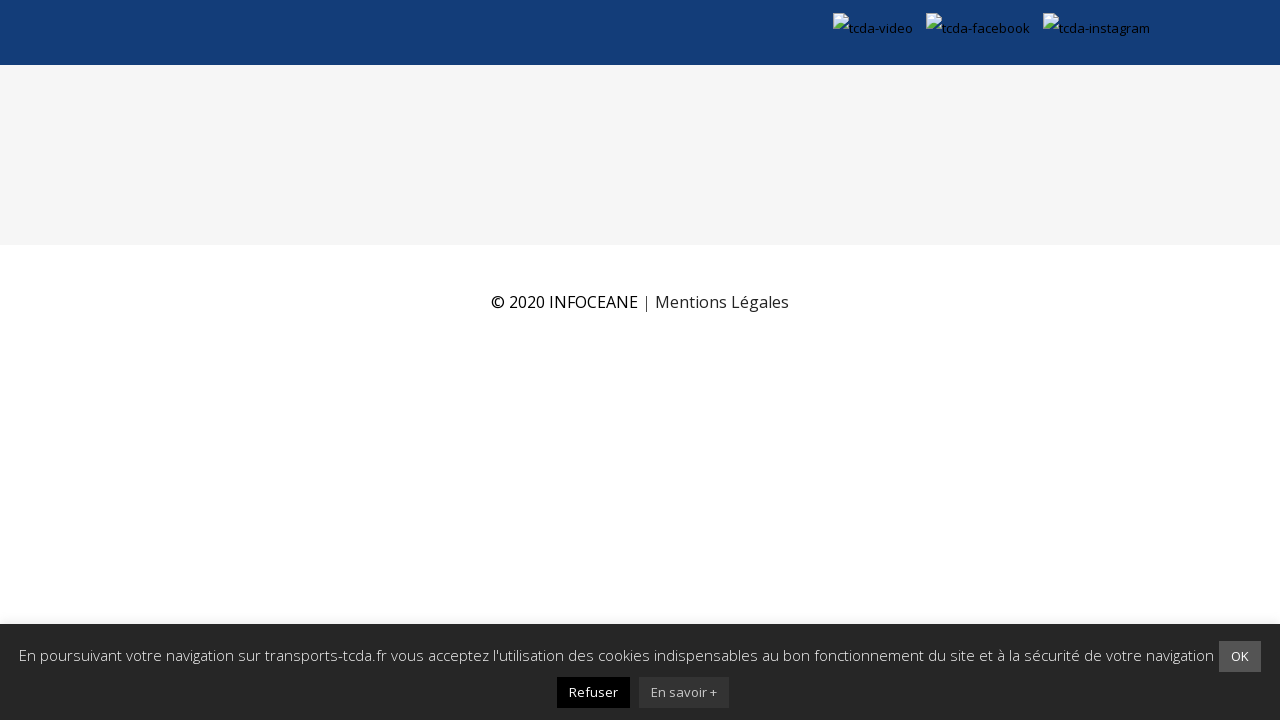

--- FILE ---
content_type: text/html; charset=UTF-8
request_url: https://transports-tcda.fr/accueil/tcda-accueil-services-icone-transports-bleu/
body_size: 22268
content:
	<!DOCTYPE html>
<html dir="ltr" lang="fr-FR" prefix="og: https://ogp.me/ns#">
<head>
	<meta charset="UTF-8"/>
	
				<meta name=viewport content="width=device-width,initial-scale=1,user-scalable=no">
					
						
				
	<link rel="profile" href="https://gmpg.org/xfn/11"/>
		
	<title>tcda-accueil-services-icone-transports-bleu | GROUPE TCDA | Transports marchandises vendée, nationaux et internationaux</title>
	<style>img:is([sizes="auto" i], [sizes^="auto," i]) { contain-intrinsic-size: 3000px 1500px }</style>
	
		<!-- All in One SEO 4.8.9 - aioseo.com -->
	<meta name="robots" content="max-image-preview:large" />
	<link rel="canonical" href="https://transports-tcda.fr/accueil/tcda-accueil-services-icone-transports-bleu/" />
	<meta name="generator" content="All in One SEO (AIOSEO) 4.8.9" />
		<meta property="og:locale" content="fr_FR" />
		<meta property="og:site_name" content="GROUPE TCDA | Transports marchandises vendée, nationaux et internationaux | Transports de marchandises en france et à l&#039;international." />
		<meta property="og:type" content="article" />
		<meta property="og:title" content="tcda-accueil-services-icone-transports-bleu | GROUPE TCDA | Transports marchandises vendée, nationaux et internationaux" />
		<meta property="og:url" content="https://transports-tcda.fr/accueil/tcda-accueil-services-icone-transports-bleu/" />
		<meta property="article:published_time" content="2020-07-07T08:41:36+00:00" />
		<meta property="article:modified_time" content="2020-07-07T08:41:36+00:00" />
		<meta name="twitter:card" content="summary" />
		<meta name="twitter:title" content="tcda-accueil-services-icone-transports-bleu | GROUPE TCDA | Transports marchandises vendée, nationaux et internationaux" />
		<script type="application/ld+json" class="aioseo-schema">
			{"@context":"https:\/\/schema.org","@graph":[{"@type":"BreadcrumbList","@id":"https:\/\/transports-tcda.fr\/accueil\/tcda-accueil-services-icone-transports-bleu\/#breadcrumblist","itemListElement":[{"@type":"ListItem","@id":"https:\/\/transports-tcda.fr#listItem","position":1,"name":"Home","item":"https:\/\/transports-tcda.fr","nextItem":{"@type":"ListItem","@id":"https:\/\/transports-tcda.fr\/accueil\/tcda-accueil-services-icone-transports-bleu\/#listItem","name":"tcda-accueil-services-icone-transports-bleu"}},{"@type":"ListItem","@id":"https:\/\/transports-tcda.fr\/accueil\/tcda-accueil-services-icone-transports-bleu\/#listItem","position":2,"name":"tcda-accueil-services-icone-transports-bleu","previousItem":{"@type":"ListItem","@id":"https:\/\/transports-tcda.fr#listItem","name":"Home"}}]},{"@type":"ItemPage","@id":"https:\/\/transports-tcda.fr\/accueil\/tcda-accueil-services-icone-transports-bleu\/#itempage","url":"https:\/\/transports-tcda.fr\/accueil\/tcda-accueil-services-icone-transports-bleu\/","name":"tcda-accueil-services-icone-transports-bleu | GROUPE TCDA | Transports marchandises vend\u00e9e, nationaux et internationaux","inLanguage":"fr-FR","isPartOf":{"@id":"https:\/\/transports-tcda.fr\/#website"},"breadcrumb":{"@id":"https:\/\/transports-tcda.fr\/accueil\/tcda-accueil-services-icone-transports-bleu\/#breadcrumblist"},"author":{"@id":"https:\/\/transports-tcda.fr\/author\/lchaigne\/#author"},"creator":{"@id":"https:\/\/transports-tcda.fr\/author\/lchaigne\/#author"},"datePublished":"2020-07-07T09:41:36+01:00","dateModified":"2020-07-07T09:41:36+01:00"},{"@type":"Organization","@id":"https:\/\/transports-tcda.fr\/#organization","name":"GROUPE TCDA","description":"Transports de marchandises en france et \u00e0 l'international.","url":"https:\/\/transports-tcda.fr\/","telephone":"+33251315050"},{"@type":"Person","@id":"https:\/\/transports-tcda.fr\/author\/lchaigne\/#author","url":"https:\/\/transports-tcda.fr\/author\/lchaigne\/","name":"LCHAIGNE","image":{"@type":"ImageObject","@id":"https:\/\/transports-tcda.fr\/accueil\/tcda-accueil-services-icone-transports-bleu\/#authorImage","url":"https:\/\/secure.gravatar.com\/avatar\/8a2fc7e53b1dffc8e9284efe099902e0a39a64578f2340d8a7fb6d24869ca7c2?s=96&d=mm&r=g","width":96,"height":96,"caption":"LCHAIGNE"}},{"@type":"WebSite","@id":"https:\/\/transports-tcda.fr\/#website","url":"https:\/\/transports-tcda.fr\/","name":"GROUPE TCDA | Transports marchandises vend\u00e9e, nationaux et internationaux","description":"Transports de marchandises en france et \u00e0 l'international.","inLanguage":"fr-FR","publisher":{"@id":"https:\/\/transports-tcda.fr\/#organization"}}]}
		</script>
		<!-- All in One SEO -->

<link rel='dns-prefetch' href='//fonts.googleapis.com' />
<link rel="alternate" type="application/rss+xml" title="GROUPE TCDA | Transports marchandises vendée, nationaux et internationaux &raquo; Flux" href="https://transports-tcda.fr/feed/" />
<link rel="alternate" type="application/rss+xml" title="GROUPE TCDA | Transports marchandises vendée, nationaux et internationaux &raquo; Flux des commentaires" href="https://transports-tcda.fr/comments/feed/" />
<link rel="alternate" type="application/rss+xml" title="GROUPE TCDA | Transports marchandises vendée, nationaux et internationaux &raquo; tcda-accueil-services-icone-transports-bleu Flux des commentaires" href="https://transports-tcda.fr/accueil/tcda-accueil-services-icone-transports-bleu/feed/" />
<script type="text/javascript">
/* <![CDATA[ */
window._wpemojiSettings = {"baseUrl":"https:\/\/s.w.org\/images\/core\/emoji\/16.0.1\/72x72\/","ext":".png","svgUrl":"https:\/\/s.w.org\/images\/core\/emoji\/16.0.1\/svg\/","svgExt":".svg","source":{"concatemoji":"https:\/\/transports-tcda.fr\/wp-includes\/js\/wp-emoji-release.min.js?ver=6.8.3"}};
/*! This file is auto-generated */
!function(s,n){var o,i,e;function c(e){try{var t={supportTests:e,timestamp:(new Date).valueOf()};sessionStorage.setItem(o,JSON.stringify(t))}catch(e){}}function p(e,t,n){e.clearRect(0,0,e.canvas.width,e.canvas.height),e.fillText(t,0,0);var t=new Uint32Array(e.getImageData(0,0,e.canvas.width,e.canvas.height).data),a=(e.clearRect(0,0,e.canvas.width,e.canvas.height),e.fillText(n,0,0),new Uint32Array(e.getImageData(0,0,e.canvas.width,e.canvas.height).data));return t.every(function(e,t){return e===a[t]})}function u(e,t){e.clearRect(0,0,e.canvas.width,e.canvas.height),e.fillText(t,0,0);for(var n=e.getImageData(16,16,1,1),a=0;a<n.data.length;a++)if(0!==n.data[a])return!1;return!0}function f(e,t,n,a){switch(t){case"flag":return n(e,"\ud83c\udff3\ufe0f\u200d\u26a7\ufe0f","\ud83c\udff3\ufe0f\u200b\u26a7\ufe0f")?!1:!n(e,"\ud83c\udde8\ud83c\uddf6","\ud83c\udde8\u200b\ud83c\uddf6")&&!n(e,"\ud83c\udff4\udb40\udc67\udb40\udc62\udb40\udc65\udb40\udc6e\udb40\udc67\udb40\udc7f","\ud83c\udff4\u200b\udb40\udc67\u200b\udb40\udc62\u200b\udb40\udc65\u200b\udb40\udc6e\u200b\udb40\udc67\u200b\udb40\udc7f");case"emoji":return!a(e,"\ud83e\udedf")}return!1}function g(e,t,n,a){var r="undefined"!=typeof WorkerGlobalScope&&self instanceof WorkerGlobalScope?new OffscreenCanvas(300,150):s.createElement("canvas"),o=r.getContext("2d",{willReadFrequently:!0}),i=(o.textBaseline="top",o.font="600 32px Arial",{});return e.forEach(function(e){i[e]=t(o,e,n,a)}),i}function t(e){var t=s.createElement("script");t.src=e,t.defer=!0,s.head.appendChild(t)}"undefined"!=typeof Promise&&(o="wpEmojiSettingsSupports",i=["flag","emoji"],n.supports={everything:!0,everythingExceptFlag:!0},e=new Promise(function(e){s.addEventListener("DOMContentLoaded",e,{once:!0})}),new Promise(function(t){var n=function(){try{var e=JSON.parse(sessionStorage.getItem(o));if("object"==typeof e&&"number"==typeof e.timestamp&&(new Date).valueOf()<e.timestamp+604800&&"object"==typeof e.supportTests)return e.supportTests}catch(e){}return null}();if(!n){if("undefined"!=typeof Worker&&"undefined"!=typeof OffscreenCanvas&&"undefined"!=typeof URL&&URL.createObjectURL&&"undefined"!=typeof Blob)try{var e="postMessage("+g.toString()+"("+[JSON.stringify(i),f.toString(),p.toString(),u.toString()].join(",")+"));",a=new Blob([e],{type:"text/javascript"}),r=new Worker(URL.createObjectURL(a),{name:"wpTestEmojiSupports"});return void(r.onmessage=function(e){c(n=e.data),r.terminate(),t(n)})}catch(e){}c(n=g(i,f,p,u))}t(n)}).then(function(e){for(var t in e)n.supports[t]=e[t],n.supports.everything=n.supports.everything&&n.supports[t],"flag"!==t&&(n.supports.everythingExceptFlag=n.supports.everythingExceptFlag&&n.supports[t]);n.supports.everythingExceptFlag=n.supports.everythingExceptFlag&&!n.supports.flag,n.DOMReady=!1,n.readyCallback=function(){n.DOMReady=!0}}).then(function(){return e}).then(function(){var e;n.supports.everything||(n.readyCallback(),(e=n.source||{}).concatemoji?t(e.concatemoji):e.wpemoji&&e.twemoji&&(t(e.twemoji),t(e.wpemoji)))}))}((window,document),window._wpemojiSettings);
/* ]]> */
</script>
<link rel='stylesheet' id='formidable-css' href='https://transports-tcda.fr/wp-content/plugins/formidable/css/formidableforms.css?ver=115815' type='text/css' media='all' />
<link rel='stylesheet' id='otw_grid_manager-css' href='https://transports-tcda.fr/wp-content/plugins/widgetize-pages-light/include/otw_components/otw_grid_manager_light/css/otw-grid.css?ver=1.1' type='text/css' media='all' />
<link rel='stylesheet' id='layerslider-css' href='https://transports-tcda.fr/wp-content/plugins/LayerSlider/static/layerslider/css/layerslider.css?ver=6.5.1' type='text/css' media='all' />
<style id='wp-emoji-styles-inline-css' type='text/css'>

	img.wp-smiley, img.emoji {
		display: inline !important;
		border: none !important;
		box-shadow: none !important;
		height: 1em !important;
		width: 1em !important;
		margin: 0 0.07em !important;
		vertical-align: -0.1em !important;
		background: none !important;
		padding: 0 !important;
	}
</style>
<link rel='stylesheet' id='wp-block-library-css' href='https://transports-tcda.fr/wp-includes/css/dist/block-library/style.min.css?ver=6.8.3' type='text/css' media='all' />
<style id='classic-theme-styles-inline-css' type='text/css'>
/*! This file is auto-generated */
.wp-block-button__link{color:#fff;background-color:#32373c;border-radius:9999px;box-shadow:none;text-decoration:none;padding:calc(.667em + 2px) calc(1.333em + 2px);font-size:1.125em}.wp-block-file__button{background:#32373c;color:#fff;text-decoration:none}
</style>
<style id='global-styles-inline-css' type='text/css'>
:root{--wp--preset--aspect-ratio--square: 1;--wp--preset--aspect-ratio--4-3: 4/3;--wp--preset--aspect-ratio--3-4: 3/4;--wp--preset--aspect-ratio--3-2: 3/2;--wp--preset--aspect-ratio--2-3: 2/3;--wp--preset--aspect-ratio--16-9: 16/9;--wp--preset--aspect-ratio--9-16: 9/16;--wp--preset--color--black: #000000;--wp--preset--color--cyan-bluish-gray: #abb8c3;--wp--preset--color--white: #ffffff;--wp--preset--color--pale-pink: #f78da7;--wp--preset--color--vivid-red: #cf2e2e;--wp--preset--color--luminous-vivid-orange: #ff6900;--wp--preset--color--luminous-vivid-amber: #fcb900;--wp--preset--color--light-green-cyan: #7bdcb5;--wp--preset--color--vivid-green-cyan: #00d084;--wp--preset--color--pale-cyan-blue: #8ed1fc;--wp--preset--color--vivid-cyan-blue: #0693e3;--wp--preset--color--vivid-purple: #9b51e0;--wp--preset--gradient--vivid-cyan-blue-to-vivid-purple: linear-gradient(135deg,rgba(6,147,227,1) 0%,rgb(155,81,224) 100%);--wp--preset--gradient--light-green-cyan-to-vivid-green-cyan: linear-gradient(135deg,rgb(122,220,180) 0%,rgb(0,208,130) 100%);--wp--preset--gradient--luminous-vivid-amber-to-luminous-vivid-orange: linear-gradient(135deg,rgba(252,185,0,1) 0%,rgba(255,105,0,1) 100%);--wp--preset--gradient--luminous-vivid-orange-to-vivid-red: linear-gradient(135deg,rgba(255,105,0,1) 0%,rgb(207,46,46) 100%);--wp--preset--gradient--very-light-gray-to-cyan-bluish-gray: linear-gradient(135deg,rgb(238,238,238) 0%,rgb(169,184,195) 100%);--wp--preset--gradient--cool-to-warm-spectrum: linear-gradient(135deg,rgb(74,234,220) 0%,rgb(151,120,209) 20%,rgb(207,42,186) 40%,rgb(238,44,130) 60%,rgb(251,105,98) 80%,rgb(254,248,76) 100%);--wp--preset--gradient--blush-light-purple: linear-gradient(135deg,rgb(255,206,236) 0%,rgb(152,150,240) 100%);--wp--preset--gradient--blush-bordeaux: linear-gradient(135deg,rgb(254,205,165) 0%,rgb(254,45,45) 50%,rgb(107,0,62) 100%);--wp--preset--gradient--luminous-dusk: linear-gradient(135deg,rgb(255,203,112) 0%,rgb(199,81,192) 50%,rgb(65,88,208) 100%);--wp--preset--gradient--pale-ocean: linear-gradient(135deg,rgb(255,245,203) 0%,rgb(182,227,212) 50%,rgb(51,167,181) 100%);--wp--preset--gradient--electric-grass: linear-gradient(135deg,rgb(202,248,128) 0%,rgb(113,206,126) 100%);--wp--preset--gradient--midnight: linear-gradient(135deg,rgb(2,3,129) 0%,rgb(40,116,252) 100%);--wp--preset--font-size--small: 13px;--wp--preset--font-size--medium: 20px;--wp--preset--font-size--large: 36px;--wp--preset--font-size--x-large: 42px;--wp--preset--spacing--20: 0.44rem;--wp--preset--spacing--30: 0.67rem;--wp--preset--spacing--40: 1rem;--wp--preset--spacing--50: 1.5rem;--wp--preset--spacing--60: 2.25rem;--wp--preset--spacing--70: 3.38rem;--wp--preset--spacing--80: 5.06rem;--wp--preset--shadow--natural: 6px 6px 9px rgba(0, 0, 0, 0.2);--wp--preset--shadow--deep: 12px 12px 50px rgba(0, 0, 0, 0.4);--wp--preset--shadow--sharp: 6px 6px 0px rgba(0, 0, 0, 0.2);--wp--preset--shadow--outlined: 6px 6px 0px -3px rgba(255, 255, 255, 1), 6px 6px rgba(0, 0, 0, 1);--wp--preset--shadow--crisp: 6px 6px 0px rgba(0, 0, 0, 1);}:where(.is-layout-flex){gap: 0.5em;}:where(.is-layout-grid){gap: 0.5em;}body .is-layout-flex{display: flex;}.is-layout-flex{flex-wrap: wrap;align-items: center;}.is-layout-flex > :is(*, div){margin: 0;}body .is-layout-grid{display: grid;}.is-layout-grid > :is(*, div){margin: 0;}:where(.wp-block-columns.is-layout-flex){gap: 2em;}:where(.wp-block-columns.is-layout-grid){gap: 2em;}:where(.wp-block-post-template.is-layout-flex){gap: 1.25em;}:where(.wp-block-post-template.is-layout-grid){gap: 1.25em;}.has-black-color{color: var(--wp--preset--color--black) !important;}.has-cyan-bluish-gray-color{color: var(--wp--preset--color--cyan-bluish-gray) !important;}.has-white-color{color: var(--wp--preset--color--white) !important;}.has-pale-pink-color{color: var(--wp--preset--color--pale-pink) !important;}.has-vivid-red-color{color: var(--wp--preset--color--vivid-red) !important;}.has-luminous-vivid-orange-color{color: var(--wp--preset--color--luminous-vivid-orange) !important;}.has-luminous-vivid-amber-color{color: var(--wp--preset--color--luminous-vivid-amber) !important;}.has-light-green-cyan-color{color: var(--wp--preset--color--light-green-cyan) !important;}.has-vivid-green-cyan-color{color: var(--wp--preset--color--vivid-green-cyan) !important;}.has-pale-cyan-blue-color{color: var(--wp--preset--color--pale-cyan-blue) !important;}.has-vivid-cyan-blue-color{color: var(--wp--preset--color--vivid-cyan-blue) !important;}.has-vivid-purple-color{color: var(--wp--preset--color--vivid-purple) !important;}.has-black-background-color{background-color: var(--wp--preset--color--black) !important;}.has-cyan-bluish-gray-background-color{background-color: var(--wp--preset--color--cyan-bluish-gray) !important;}.has-white-background-color{background-color: var(--wp--preset--color--white) !important;}.has-pale-pink-background-color{background-color: var(--wp--preset--color--pale-pink) !important;}.has-vivid-red-background-color{background-color: var(--wp--preset--color--vivid-red) !important;}.has-luminous-vivid-orange-background-color{background-color: var(--wp--preset--color--luminous-vivid-orange) !important;}.has-luminous-vivid-amber-background-color{background-color: var(--wp--preset--color--luminous-vivid-amber) !important;}.has-light-green-cyan-background-color{background-color: var(--wp--preset--color--light-green-cyan) !important;}.has-vivid-green-cyan-background-color{background-color: var(--wp--preset--color--vivid-green-cyan) !important;}.has-pale-cyan-blue-background-color{background-color: var(--wp--preset--color--pale-cyan-blue) !important;}.has-vivid-cyan-blue-background-color{background-color: var(--wp--preset--color--vivid-cyan-blue) !important;}.has-vivid-purple-background-color{background-color: var(--wp--preset--color--vivid-purple) !important;}.has-black-border-color{border-color: var(--wp--preset--color--black) !important;}.has-cyan-bluish-gray-border-color{border-color: var(--wp--preset--color--cyan-bluish-gray) !important;}.has-white-border-color{border-color: var(--wp--preset--color--white) !important;}.has-pale-pink-border-color{border-color: var(--wp--preset--color--pale-pink) !important;}.has-vivid-red-border-color{border-color: var(--wp--preset--color--vivid-red) !important;}.has-luminous-vivid-orange-border-color{border-color: var(--wp--preset--color--luminous-vivid-orange) !important;}.has-luminous-vivid-amber-border-color{border-color: var(--wp--preset--color--luminous-vivid-amber) !important;}.has-light-green-cyan-border-color{border-color: var(--wp--preset--color--light-green-cyan) !important;}.has-vivid-green-cyan-border-color{border-color: var(--wp--preset--color--vivid-green-cyan) !important;}.has-pale-cyan-blue-border-color{border-color: var(--wp--preset--color--pale-cyan-blue) !important;}.has-vivid-cyan-blue-border-color{border-color: var(--wp--preset--color--vivid-cyan-blue) !important;}.has-vivid-purple-border-color{border-color: var(--wp--preset--color--vivid-purple) !important;}.has-vivid-cyan-blue-to-vivid-purple-gradient-background{background: var(--wp--preset--gradient--vivid-cyan-blue-to-vivid-purple) !important;}.has-light-green-cyan-to-vivid-green-cyan-gradient-background{background: var(--wp--preset--gradient--light-green-cyan-to-vivid-green-cyan) !important;}.has-luminous-vivid-amber-to-luminous-vivid-orange-gradient-background{background: var(--wp--preset--gradient--luminous-vivid-amber-to-luminous-vivid-orange) !important;}.has-luminous-vivid-orange-to-vivid-red-gradient-background{background: var(--wp--preset--gradient--luminous-vivid-orange-to-vivid-red) !important;}.has-very-light-gray-to-cyan-bluish-gray-gradient-background{background: var(--wp--preset--gradient--very-light-gray-to-cyan-bluish-gray) !important;}.has-cool-to-warm-spectrum-gradient-background{background: var(--wp--preset--gradient--cool-to-warm-spectrum) !important;}.has-blush-light-purple-gradient-background{background: var(--wp--preset--gradient--blush-light-purple) !important;}.has-blush-bordeaux-gradient-background{background: var(--wp--preset--gradient--blush-bordeaux) !important;}.has-luminous-dusk-gradient-background{background: var(--wp--preset--gradient--luminous-dusk) !important;}.has-pale-ocean-gradient-background{background: var(--wp--preset--gradient--pale-ocean) !important;}.has-electric-grass-gradient-background{background: var(--wp--preset--gradient--electric-grass) !important;}.has-midnight-gradient-background{background: var(--wp--preset--gradient--midnight) !important;}.has-small-font-size{font-size: var(--wp--preset--font-size--small) !important;}.has-medium-font-size{font-size: var(--wp--preset--font-size--medium) !important;}.has-large-font-size{font-size: var(--wp--preset--font-size--large) !important;}.has-x-large-font-size{font-size: var(--wp--preset--font-size--x-large) !important;}
:where(.wp-block-post-template.is-layout-flex){gap: 1.25em;}:where(.wp-block-post-template.is-layout-grid){gap: 1.25em;}
:where(.wp-block-columns.is-layout-flex){gap: 2em;}:where(.wp-block-columns.is-layout-grid){gap: 2em;}
:root :where(.wp-block-pullquote){font-size: 1.5em;line-height: 1.6;}
</style>
<link rel='stylesheet' id='cookie-law-info-css' href='https://transports-tcda.fr/wp-content/plugins/cookie-law-info/legacy/public/css/cookie-law-info-public.css?ver=3.3.6' type='text/css' media='all' />
<link rel='stylesheet' id='cookie-law-info-gdpr-css' href='https://transports-tcda.fr/wp-content/plugins/cookie-law-info/legacy/public/css/cookie-law-info-gdpr.css?ver=3.3.6' type='text/css' media='all' />
<link rel='stylesheet' id='rs-plugin-settings-css' href='https://transports-tcda.fr/wp-content/plugins/revslider/public/assets/css/settings.css?ver=5.4.8.3' type='text/css' media='all' />
<style id='rs-plugin-settings-inline-css' type='text/css'>
#rs-demo-id {}
</style>
<link rel='stylesheet' id='ubermenu-play-css' href='//fonts.googleapis.com/css?family=Play%3A%2C300%2C400%2C700&#038;ver=6.8.3' type='text/css' media='all' />
<link rel='stylesheet' id='mediaelement-css' href='https://transports-tcda.fr/wp-includes/js/mediaelement/mediaelementplayer-legacy.min.css?ver=4.2.17' type='text/css' media='all' />
<link rel='stylesheet' id='wp-mediaelement-css' href='https://transports-tcda.fr/wp-includes/js/mediaelement/wp-mediaelement.min.css?ver=6.8.3' type='text/css' media='all' />
<link rel='stylesheet' id='elision-default-style-css' href='https://transports-tcda.fr/wp-content/themes/elision/style.css?ver=6.8.3' type='text/css' media='all' />
<link rel='stylesheet' id='elision-font-awesome-css' href='https://transports-tcda.fr/wp-content/themes/elision/css/font-awesome/css/font-awesome.min.css?ver=6.8.3' type='text/css' media='all' />
<link rel='stylesheet' id='elision-stylesheet-css' href='https://transports-tcda.fr/wp-content/themes/elision/css/stylesheet.min.css?ver=6.8.3' type='text/css' media='all' />
<link rel='stylesheet' id='elision-style-dynamic-css' href='https://transports-tcda.fr/wp-content/themes/elision/css/style_dynamic.css?ver=1696975326' type='text/css' media='all' />
<link rel='stylesheet' id='elision-responsive-css' href='https://transports-tcda.fr/wp-content/themes/elision/css/responsive.min.css?ver=6.8.3' type='text/css' media='all' />
<link rel='stylesheet' id='elision-style-dynamic-responsive-css' href='https://transports-tcda.fr/wp-content/themes/elision/css/style_dynamic_responsive.css?ver=1696975326' type='text/css' media='all' />
<link rel='stylesheet' id='js_composer_front-css' href='https://transports-tcda.fr/wp-content/plugins/js_composer/assets/css/js_composer.min.css?ver=6.0.5' type='text/css' media='all' />
<link rel='stylesheet' id='elision-google-fonts-css' href='https://fonts.googleapis.com/css?family=Open+Sans%3A200%2C300%2C300i%2C400%2C400i%2C600%2C600i%2C700%2C700i%2C800&#038;subset=latin%2Clatin-ext&#038;ver=1.0.0' type='text/css' media='all' />
<!--[if lt IE 9]>
<link rel='stylesheet' id='vc_lte_ie9-css' href='https://transports-tcda.fr/wp-content/plugins/js_composer/assets/css/vc_lte_ie9.min.css?ver=6.0.5' type='text/css' media='screen' />
<![endif]-->
<link rel='stylesheet' id='ubermenu-css' href='https://transports-tcda.fr/wp-content/plugins/ubermenu/pro/assets/css/ubermenu.min.css?ver=3.8.5' type='text/css' media='all' />
<link rel='stylesheet' id='ubermenu-font-awesome-all-css' href='https://transports-tcda.fr/wp-content/plugins/ubermenu/assets/fontawesome/css/all.min.css?ver=6.8.3' type='text/css' media='all' />
<script type="text/javascript" id="layerslider-greensock-js-extra">
/* <![CDATA[ */
var LS_Meta = {"v":"6.5.1","fixGSAP":"1"};
/* ]]> */
</script>
<script type="text/javascript" data-cfasync="false" src="https://transports-tcda.fr/wp-content/plugins/LayerSlider/static/layerslider/js/greensock.js?ver=1.19.0" id="layerslider-greensock-js"></script>
<script type="text/javascript" src="https://transports-tcda.fr/wp-includes/js/jquery/jquery.min.js?ver=3.7.1" id="jquery-core-js"></script>
<script type="text/javascript" src="https://transports-tcda.fr/wp-includes/js/jquery/jquery-migrate.min.js?ver=3.4.1" id="jquery-migrate-js"></script>
<script type="text/javascript" data-cfasync="false" src="https://transports-tcda.fr/wp-content/plugins/LayerSlider/static/layerslider/js/layerslider.kreaturamedia.jquery.js?ver=6.5.1" id="layerslider-js"></script>
<script type="text/javascript" data-cfasync="false" src="https://transports-tcda.fr/wp-content/plugins/LayerSlider/static/layerslider/js/layerslider.transitions.js?ver=6.5.1" id="layerslider-transitions-js"></script>
<script type="text/javascript" id="cookie-law-info-js-extra">
/* <![CDATA[ */
var Cli_Data = {"nn_cookie_ids":[],"cookielist":[],"non_necessary_cookies":[],"ccpaEnabled":"","ccpaRegionBased":"","ccpaBarEnabled":"","strictlyEnabled":["necessary","obligatoire"],"ccpaType":"gdpr","js_blocking":"1","custom_integration":"","triggerDomRefresh":"","secure_cookies":""};
var cli_cookiebar_settings = {"animate_speed_hide":"500","animate_speed_show":"500","background":"#262626","border":"#b1a6a6c2","border_on":"","button_1_button_colour":"#545454","button_1_button_hover":"#434343","button_1_link_colour":"#fff","button_1_as_button":"1","button_1_new_win":"","button_2_button_colour":"#333","button_2_button_hover":"#292929","button_2_link_colour":"#c9c9c9","button_2_as_button":"1","button_2_hidebar":"1","button_3_button_colour":"#000000","button_3_button_hover":"#000000","button_3_link_colour":"#fff","button_3_as_button":"1","button_3_new_win":"","button_4_button_colour":"#000","button_4_button_hover":"#000000","button_4_link_colour":"#ffffff","button_4_as_button":"1","button_7_button_colour":"#61a229","button_7_button_hover":"#4e8221","button_7_link_colour":"#fff","button_7_as_button":"1","button_7_new_win":"","font_family":"inherit","header_fix":"","notify_animate_hide":"1","notify_animate_show":"1","notify_div_id":"#cookie-law-info-bar","notify_position_horizontal":"right","notify_position_vertical":"bottom","scroll_close":"","scroll_close_reload":"","accept_close_reload":"","reject_close_reload":"","showagain_tab":"1","showagain_background":"#fff","showagain_border":"#000","showagain_div_id":"#cookie-law-info-again","showagain_x_position":"100px","text":"#f4f4f4","show_once_yn":"1","show_once":"50000","logging_on":"","as_popup":"","popup_overlay":"1","bar_heading_text":"","cookie_bar_as":"banner","popup_showagain_position":"bottom-right","widget_position":"left"};
var log_object = {"ajax_url":"https:\/\/transports-tcda.fr\/wp-admin\/admin-ajax.php"};
/* ]]> */
</script>
<script type="text/javascript" src="https://transports-tcda.fr/wp-content/plugins/cookie-law-info/legacy/public/js/cookie-law-info-public.js?ver=3.3.6" id="cookie-law-info-js"></script>
<script type="text/javascript" src="https://transports-tcda.fr/wp-content/plugins/revslider/public/assets/js/jquery.themepunch.tools.min.js?ver=5.4.8.3" id="tp-tools-js"></script>
<script type="text/javascript" src="https://transports-tcda.fr/wp-content/plugins/revslider/public/assets/js/jquery.themepunch.revolution.min.js?ver=5.4.8.3" id="revmin-js"></script>
<script type="text/javascript" src="https://transports-tcda.fr/wp-content/plugins/sticky-menu-or-anything-on-scroll/assets/js/jq-sticky-anything.min.js?ver=2.1.1" id="stickyAnythingLib-js"></script>
<meta name="generator" content="Powered by LayerSlider 6.5.1 - Multi-Purpose, Responsive, Parallax, Mobile-Friendly Slider Plugin for WordPress." />
<!-- LayerSlider updates and docs at: https://layerslider.kreaturamedia.com -->
<link rel="https://api.w.org/" href="https://transports-tcda.fr/wp-json/" /><link rel="alternate" title="JSON" type="application/json" href="https://transports-tcda.fr/wp-json/wp/v2/media/361" /><link rel="EditURI" type="application/rsd+xml" title="RSD" href="https://transports-tcda.fr/xmlrpc.php?rsd" />
<meta name="generator" content="WordPress 6.8.3" />
<link rel='shortlink' href='https://transports-tcda.fr/?p=361' />
<link rel="alternate" title="oEmbed (JSON)" type="application/json+oembed" href="https://transports-tcda.fr/wp-json/oembed/1.0/embed?url=https%3A%2F%2Ftransports-tcda.fr%2Faccueil%2Ftcda-accueil-services-icone-transports-bleu%2F" />
<link rel="alternate" title="oEmbed (XML)" type="text/xml+oembed" href="https://transports-tcda.fr/wp-json/oembed/1.0/embed?url=https%3A%2F%2Ftransports-tcda.fr%2Faccueil%2Ftcda-accueil-services-icone-transports-bleu%2F&#038;format=xml" />
<style id="ubermenu-custom-generated-css">
/** Font Awesome 4 Compatibility **/
.fa{font-style:normal;font-variant:normal;font-weight:normal;font-family:FontAwesome;}

/** UberMenu Custom Menu Styles (Customizer) **/
/* main */
 .ubermenu-main { max-width:1300px; margin-top:3px; margin-bottom:3px; background-color:#ffffff; background:-webkit-gradient(linear,left top,left bottom,from(#ffffff),to(#ffffff)); background:-webkit-linear-gradient(top,#ffffff,#ffffff); background:-moz-linear-gradient(top,#ffffff,#ffffff); background:-ms-linear-gradient(top,#ffffff,#ffffff); background:-o-linear-gradient(top,#ffffff,#ffffff); background:linear-gradient(top,#ffffff,#ffffff); }
 .ubermenu-main.ubermenu-transition-fade .ubermenu-item .ubermenu-submenu-drop { margin-top:0; }
 .ubermenu-main .ubermenu-item-level-0 > .ubermenu-target { font-size:20px; text-transform:uppercase; color:#ffffff; border-left:1px solid #e2e2e2; padding-left:20px; padding-right:20px; }
 .ubermenu-main .ubermenu-nav .ubermenu-item.ubermenu-item-level-0 > .ubermenu-target { font-weight:normal; }
 .ubermenu.ubermenu-main .ubermenu-item-level-0:hover > .ubermenu-target, .ubermenu-main .ubermenu-item-level-0.ubermenu-active > .ubermenu-target { color:#ffffff; background:#f7941d; }
 .ubermenu-main .ubermenu-item-level-0.ubermenu-current-menu-item > .ubermenu-target, .ubermenu-main .ubermenu-item-level-0.ubermenu-current-menu-parent > .ubermenu-target, .ubermenu-main .ubermenu-item-level-0.ubermenu-current-menu-ancestor > .ubermenu-target { color:#ffffff; background:#f7941d; }
 .ubermenu-main .ubermenu-item.ubermenu-item-level-0 > .ubermenu-highlight { color:#ffffff; background:#f7941d; }
 .ubermenu.ubermenu-main .ubermenu-item-level-0 { margin:4px; }
 .ubermenu-main.ubermenu-sub-indicators .ubermenu-item-level-0.ubermenu-has-submenu-drop > .ubermenu-target:not(.ubermenu-noindicator) { padding-right:35px; }
 .ubermenu-main.ubermenu-sub-indicators .ubermenu-item-level-0.ubermenu-has-submenu-drop > .ubermenu-target.ubermenu-noindicator { padding-right:20px; }
 .ubermenu-main .ubermenu-submenu.ubermenu-submenu-drop { background-color:#ffffff; }
 .ubermenu-main .ubermenu-item-level-0 > .ubermenu-submenu-drop { box-shadow:0 0 20px rgba(0,0,0, 0.5); }
 .ubermenu-main .ubermenu-item-normal > .ubermenu-target { font-size:16px; }
 .ubermenu-main .ubermenu-item-level-0.ubermenu-has-submenu-drop > .ubermenu-target:after { color:#262626; }
 .ubermenu-main .ubermenu-submenu .ubermenu-has-submenu-drop > .ubermenu-target:after { color:#133d79; }
 .ubermenu-responsive-toggle.ubermenu-responsive-toggle-main { background:#133d79; color:#ffffff; }
 .ubermenu-responsive-toggle.ubermenu-responsive-toggle-main:hover { background:#0b3877; color:#ffffff; }
 .ubermenu-main, .ubermenu-main .ubermenu-target, .ubermenu-main .ubermenu-nav .ubermenu-item-level-0 .ubermenu-target, .ubermenu-main div, .ubermenu-main p, .ubermenu-main input { font-family:'Play', sans-serif; font-weight:400; }


/** UberMenu Custom Menu Item Styles (Menu Item Settings) **/
/* 130 */    .ubermenu .ubermenu-item.ubermenu-item-130 > .ubermenu-target { color:#262626; }
             .ubermenu .ubermenu-item.ubermenu-item-130.ubermenu-active > .ubermenu-target, .ubermenu .ubermenu-item.ubermenu-item-130 > .ubermenu-target:hover, .ubermenu .ubermenu-submenu .ubermenu-item.ubermenu-item-130.ubermenu-active > .ubermenu-target, .ubermenu .ubermenu-submenu .ubermenu-item.ubermenu-item-130 > .ubermenu-target:hover { background:#f7941d; }
             .ubermenu .ubermenu-item.ubermenu-item-130.ubermenu-active > .ubermenu-target, .ubermenu .ubermenu-item.ubermenu-item-130:hover > .ubermenu-target, .ubermenu .ubermenu-submenu .ubermenu-item.ubermenu-item-130.ubermenu-active > .ubermenu-target, .ubermenu .ubermenu-submenu .ubermenu-item.ubermenu-item-130:hover > .ubermenu-target { color:#ffffff; }
             .ubermenu .ubermenu-item.ubermenu-item-130.ubermenu-current-menu-item > .ubermenu-target,.ubermenu .ubermenu-item.ubermenu-item-130.ubermenu-current-menu-ancestor > .ubermenu-target { background:#f7941d; color:#ffffff; }
/* 127 */    .ubermenu .ubermenu-item.ubermenu-item-127 > .ubermenu-target { color:#262626; }
             .ubermenu .ubermenu-item.ubermenu-item-127.ubermenu-active > .ubermenu-target, .ubermenu .ubermenu-item.ubermenu-item-127 > .ubermenu-target:hover, .ubermenu .ubermenu-submenu .ubermenu-item.ubermenu-item-127.ubermenu-active > .ubermenu-target, .ubermenu .ubermenu-submenu .ubermenu-item.ubermenu-item-127 > .ubermenu-target:hover { background:#f7941d; }
             .ubermenu .ubermenu-item.ubermenu-item-127.ubermenu-active > .ubermenu-target, .ubermenu .ubermenu-item.ubermenu-item-127:hover > .ubermenu-target, .ubermenu .ubermenu-submenu .ubermenu-item.ubermenu-item-127.ubermenu-active > .ubermenu-target, .ubermenu .ubermenu-submenu .ubermenu-item.ubermenu-item-127:hover > .ubermenu-target { color:#ffffff; }
             .ubermenu .ubermenu-item.ubermenu-item-127.ubermenu-current-menu-item > .ubermenu-target,.ubermenu .ubermenu-item.ubermenu-item-127.ubermenu-current-menu-ancestor > .ubermenu-target { background:#f7941d; color:#ffffff; }
/* 568 */    .ubermenu .ubermenu-item-568 > .ubermenu-target.ubermenu-item-layout-image_left > .ubermenu-target-text { padding-left:35px; }
             .ubermenu .ubermenu-item.ubermenu-item-568.ubermenu-active > .ubermenu-target, .ubermenu .ubermenu-item.ubermenu-item-568 > .ubermenu-target:hover, .ubermenu .ubermenu-submenu .ubermenu-item.ubermenu-item-568.ubermenu-active > .ubermenu-target, .ubermenu .ubermenu-submenu .ubermenu-item.ubermenu-item-568 > .ubermenu-target:hover { background:#ffffff; }
             .ubermenu .ubermenu-item.ubermenu-item-568.ubermenu-active > .ubermenu-target, .ubermenu .ubermenu-item.ubermenu-item-568:hover > .ubermenu-target, .ubermenu .ubermenu-submenu .ubermenu-item.ubermenu-item-568.ubermenu-active > .ubermenu-target, .ubermenu .ubermenu-submenu .ubermenu-item.ubermenu-item-568:hover > .ubermenu-target { color:#ffffff; }
             .ubermenu .ubermenu-item.ubermenu-item-568.ubermenu-current-menu-item > .ubermenu-target,.ubermenu .ubermenu-item.ubermenu-item-568.ubermenu-current-menu-ancestor > .ubermenu-target { background:#ffffff; color:#ffffff; }
/* 131 */    .ubermenu .ubermenu-item.ubermenu-item-131 > .ubermenu-target { color:#262626; }
             .ubermenu .ubermenu-item.ubermenu-item-131.ubermenu-active > .ubermenu-target, .ubermenu .ubermenu-item.ubermenu-item-131 > .ubermenu-target:hover, .ubermenu .ubermenu-submenu .ubermenu-item.ubermenu-item-131.ubermenu-active > .ubermenu-target, .ubermenu .ubermenu-submenu .ubermenu-item.ubermenu-item-131 > .ubermenu-target:hover { background:#f7941d; }
             .ubermenu .ubermenu-item.ubermenu-item-131.ubermenu-active > .ubermenu-target, .ubermenu .ubermenu-item.ubermenu-item-131:hover > .ubermenu-target, .ubermenu .ubermenu-submenu .ubermenu-item.ubermenu-item-131.ubermenu-active > .ubermenu-target, .ubermenu .ubermenu-submenu .ubermenu-item.ubermenu-item-131:hover > .ubermenu-target { color:#ffffff; }
             .ubermenu .ubermenu-item.ubermenu-item-131.ubermenu-current-menu-item > .ubermenu-target,.ubermenu .ubermenu-item.ubermenu-item-131.ubermenu-current-menu-ancestor > .ubermenu-target { background:#f7941d; color:#ffffff; }
/* 129 */    .ubermenu .ubermenu-item.ubermenu-item-129 > .ubermenu-target { color:#262626; }
             .ubermenu .ubermenu-item.ubermenu-item-129.ubermenu-active > .ubermenu-target, .ubermenu .ubermenu-item.ubermenu-item-129 > .ubermenu-target:hover, .ubermenu .ubermenu-submenu .ubermenu-item.ubermenu-item-129.ubermenu-active > .ubermenu-target, .ubermenu .ubermenu-submenu .ubermenu-item.ubermenu-item-129 > .ubermenu-target:hover { background:#f7941d; }
             .ubermenu .ubermenu-item.ubermenu-item-129.ubermenu-active > .ubermenu-target, .ubermenu .ubermenu-item.ubermenu-item-129:hover > .ubermenu-target, .ubermenu .ubermenu-submenu .ubermenu-item.ubermenu-item-129.ubermenu-active > .ubermenu-target, .ubermenu .ubermenu-submenu .ubermenu-item.ubermenu-item-129:hover > .ubermenu-target { color:#ffffff; }
             .ubermenu .ubermenu-item.ubermenu-item-129.ubermenu-current-menu-item > .ubermenu-target,.ubermenu .ubermenu-item.ubermenu-item-129.ubermenu-current-menu-ancestor > .ubermenu-target { background:#f7941d; color:#ffffff; }
/* 1614 */   .ubermenu .ubermenu-item.ubermenu-item-1614 > .ubermenu-target { color:#262626; }
             .ubermenu .ubermenu-item.ubermenu-item-1614.ubermenu-active > .ubermenu-target, .ubermenu .ubermenu-item.ubermenu-item-1614:hover > .ubermenu-target, .ubermenu .ubermenu-submenu .ubermenu-item.ubermenu-item-1614.ubermenu-active > .ubermenu-target, .ubermenu .ubermenu-submenu .ubermenu-item.ubermenu-item-1614:hover > .ubermenu-target { color:#ffffff; }
             .ubermenu .ubermenu-item.ubermenu-item-1614.ubermenu-current-menu-item > .ubermenu-target,.ubermenu .ubermenu-item.ubermenu-item-1614.ubermenu-current-menu-ancestor > .ubermenu-target { color:#ffffff; }

/* Status: Loaded from Transient */

</style><style type="text/css">.recentcomments a{display:inline !important;padding:0 !important;margin:0 !important;}</style><meta name="generator" content="Powered by WPBakery Page Builder - drag and drop page builder for WordPress."/>
<meta name="generator" content="Powered by Slider Revolution 5.4.8.3 - responsive, Mobile-Friendly Slider Plugin for WordPress with comfortable drag and drop interface." />
<link rel="icon" href="https://transports-tcda.fr/wp-content/uploads/cropped-tcda-logo-groupe-1-32x32.png" sizes="32x32" />
<link rel="icon" href="https://transports-tcda.fr/wp-content/uploads/cropped-tcda-logo-groupe-1-192x192.png" sizes="192x192" />
<link rel="apple-touch-icon" href="https://transports-tcda.fr/wp-content/uploads/cropped-tcda-logo-groupe-1-180x180.png" />
<meta name="msapplication-TileImage" content="https://transports-tcda.fr/wp-content/uploads/cropped-tcda-logo-groupe-1-270x270.png" />
<script type="text/javascript">function setREVStartSize(e){									
						try{ e.c=jQuery(e.c);var i=jQuery(window).width(),t=9999,r=0,n=0,l=0,f=0,s=0,h=0;
							if(e.responsiveLevels&&(jQuery.each(e.responsiveLevels,function(e,f){f>i&&(t=r=f,l=e),i>f&&f>r&&(r=f,n=e)}),t>r&&(l=n)),f=e.gridheight[l]||e.gridheight[0]||e.gridheight,s=e.gridwidth[l]||e.gridwidth[0]||e.gridwidth,h=i/s,h=h>1?1:h,f=Math.round(h*f),"fullscreen"==e.sliderLayout){var u=(e.c.width(),jQuery(window).height());if(void 0!=e.fullScreenOffsetContainer){var c=e.fullScreenOffsetContainer.split(",");if (c) jQuery.each(c,function(e,i){u=jQuery(i).length>0?u-jQuery(i).outerHeight(!0):u}),e.fullScreenOffset.split("%").length>1&&void 0!=e.fullScreenOffset&&e.fullScreenOffset.length>0?u-=jQuery(window).height()*parseInt(e.fullScreenOffset,0)/100:void 0!=e.fullScreenOffset&&e.fullScreenOffset.length>0&&(u-=parseInt(e.fullScreenOffset,0))}f=u}else void 0!=e.minHeight&&f<e.minHeight&&(f=e.minHeight);e.c.closest(".rev_slider_wrapper").css({height:f})					
						}catch(d){console.log("Failure at Presize of Slider:"+d)}						
					};</script>
		<style type="text/css" id="wp-custom-css">
			div.container:nth-child(2) > div:nth-child(1) {
 padding-top: 0px;
}
.header_bottom.clearfix {
	visibility:hidden;
	display:none;
}
.left {
	height:50px;
}
.right {
	height:62px;
}
.header_top {
	height:62px;
  padding-top: 3px;
	padding-left: 100px;
	padding-right: 100px;
}
@media screen and (max-width: 1300px) {
  .header_top .left {
		display: none;
    position: absolute;
    left: -999em;
  }
		</style>
		<noscript><style> .wpb_animate_when_almost_visible { opacity: 1; }</style></noscript></head>
<body data-rsssl=1 class="attachment wp-singular attachment-template-default attachmentid-361 attachment-png wp-theme-elision elision-core-1.0.9  smooth_scroll mac qode-theme-ver-4.6 wpb-js-composer js-comp-ver-6.0.5 vc_responsive">
			<div class="wrapper">
		<div class="wrapper_inner">
						
			<header class=" has_top">
	<div class="header_inner clearfix">
		
					<div class="header_top clearfix">
										<div class="left">
							<div class="inner">
								<div><div class="textwidget custom-html-widget"><a title="tcda logistique" href="https://transports-tcda.fr/nos-filiales/tcda-logistique/"><img class="alignnone size-full wp-image-55" src="https://transports-tcda.fr/wp-content/uploads/top-bar-logo-tcda-logistique.jpg" alt="" width="121" height="61" p style="margin-right:10px;" /></a> 
<a title="averty transports" href="https://transports-tcda.fr/nos-filiales/averty/"><img class="alignnone size-full wp-image-55" src="https://transports-tcda.fr/wp-content/uploads/top-bar-logo-averty.jpg" alt="" width="121" height="61" p style="margin-right:10px;" /></a>                  
<a title="dutay transports" href="https://transports-tcda.fr/nos-filiales/dutay/"><img class="alignnone size-full wp-image-55" src="https://transports-tcda.fr/wp-content/uploads/top-bar-logo-dutay.jpg" alt="" width="120" height="60" p style="margin-right:10px;" /></a>
<a title="daire transports" href="https://transports-tcda.fr/nos-filiales/transports-daire/"><img class="alignnone size-full wp-image-55" src="https://transports-tcda.fr/wp-content/uploads/top-bar-logo-daire.jpg" alt="" width="120" height="60" p style="margin-right:10px;" /></a>
<a title="daire sud est transports" href="https://transports-tcda.fr/nos-filiales/transports-daire-sud-est/"><img class="alignnone size-full wp-image-55" src="https://transports-tcda.fr/wp-content/uploads/top-bar-logo-daire-sud-est.jpg" alt="" width="194" height="60" p style="margin-right:10px;"/></a>
<a title="moreau transports" href="https://transports-tcda.fr/nos-filiales/transports-moreau/"><img class="alignnone size-full wp-image-55" src="https://transports-tcda.fr/wp-content/uploads/top-bar-logo-moreau.jpg" alt="" width="120" height="60" p style="margin-right:10px;" /></a></div></div>							</div>
						</div>
						<div class="right">
							<div class="inner">
								<div><div class="textwidget custom-html-widget"><a title="video-presentation" href="https://transports-tcda.fr/#video-presentation"><img class="alignnone size-full wp-image-55" src="https://transports-tcda.fr/wp-content/uploads/bouton-video-top-bar.png" alt="tcda-video" width="86" height="29" p style="margin-right:10px; margin-top:10px;"/></a>
<a title="facebook tcda" href="https://www.facebook.com/Groupe-TCDA-111078620690584/?modal=admin_todo_tour" target="_blank"><img class="alignnone size-full wp-image-55" src="https://transports-tcda.fr/wp-content/uploads/tcda-logo-facebook-header.png" alt="tcda-facebook" width="30" height="30" p style="margin-right:10px; margin-top:1px;"/></a>          
<a title="instagram tcda" href="https://www.instagram.com/groupetcda/?hl=fr" target="_blank"><img class="alignnone size-full wp-image-55" src="https://transports-tcda.fr/wp-content/uploads/tcda-logo-insta-blanc.png" alt="tcda-instagram" width="30" height="30" p style="margin-right:30px; margin-top:1px;"/></a></div></div>							</div>
						</div>
									</div>
				<div class="header_bottom clearfix">
								<div class="header_inner_left">
													<div class="mobile_menu_button"><span><i class="fa fa-bars"></i></span></div>
												<div class="logo_wrapper">
														
															<div class="q_logo animate_logo"><a href="https://transports-tcda.fr/">
									<div class="normal flip_holder">
										<img class="normal front" src="https://transports-tcda.fr/wp-content/uploads/2020/05/tcda-logo-header.png" alt="Logo"/>
										<img class="normal back" src="https://transports-tcda.fr/wp-content/uploads/2020/05/tcda-logo-header.png" alt="Logo"/>
									</div>
									<div class="dark flip_holder">
										<img class="dark front" src="https://transports-tcda.fr/wp-content/uploads/2020/05/tcda-logo-header.png" alt="Logo"/>
										<img class="dark back" src="https://transports-tcda.fr/wp-content/uploads/2020/05/tcda-logo-header.png" alt="Logo"/>
									</div>
									<div class="sticky flip_holder">
										<img class="sticky front" src="https://transports-tcda.fr/wp-content/uploads/2020/05/tcda-logo-header.png" alt="Logo"/>
										<img class="sticky back" src="https://transports-tcda.fr/wp-content/uploads/2020/05/tcda-logo-header.png" alt="Logo"/>
									</div>
								</a></div>
													
						</div>
					</div>
											<div class="header_inner_right">
								<div class="side_menu_button_wrapper right"><div class="side_menu_button">
			</div></div>
						</div>
										<nav class="main_menu drop_down ">
						
<!-- UberMenu [Configuration:main] [Theme Loc:top-navigation] [Integration:auto] -->
<a class="ubermenu-responsive-toggle ubermenu-responsive-toggle-main ubermenu-skin-none ubermenu-loc-top-navigation ubermenu-responsive-toggle-content-align-left ubermenu-responsive-toggle-align-full " tabindex="0" data-ubermenu-target="ubermenu-main-2-top-navigation-2"   aria-label="Toggle Main Menu"><i class="fas fa-bars" ></i>MENU</a><nav id="ubermenu-main-2-top-navigation-2" class="ubermenu ubermenu-nojs ubermenu-main ubermenu-menu-2 ubermenu-loc-top-navigation ubermenu-responsive ubermenu-responsive-default ubermenu-responsive-collapse ubermenu-horizontal ubermenu-transition-slide ubermenu-trigger-hover_intent ubermenu-skin-none  ubermenu-bar-align-center ubermenu-items-align-center ubermenu-bound ubermenu-force-current-submenu ubermenu-sub-indicators ubermenu-retractors-responsive ubermenu-submenu-indicator-closes"><ul id="ubermenu-nav-main-2-top-navigation" class="ubermenu-nav" data-title="Main Menu"><li id="menu-item-568" class="ubermenu-item ubermenu-item-type-custom ubermenu-item-object-custom ubermenu-item-568 ubermenu-item-level-0 ubermenu-column ubermenu-column-auto" ><a class="ubermenu-target ubermenu-target-with-image ubermenu-item-layout-default ubermenu-item-layout-image_left ubermenu-item-notext" href="https://transports-tcda.fr/accueil" tabindex="0"><img class="ubermenu-image ubermenu-image-size-full" src="https://transports-tcda.fr/wp-content/uploads/2020/07/tcda-home.png" width="25" height="24" alt=""  /></a></li><li id="menu-item-129" class="ubermenu-item ubermenu-item-type-post_type ubermenu-item-object-page ubermenu-item-has-children ubermenu-item-129 ubermenu-item-level-0 ubermenu-column ubermenu-column-auto ubermenu-has-submenu-drop ubermenu-has-submenu-flyout" ><a class="ubermenu-target ubermenu-item-layout-default ubermenu-item-layout-text_only" href="https://transports-tcda.fr/le-groupe/" tabindex="0"><span class="ubermenu-target-title ubermenu-target-text">LE GROUPE</span><i class='ubermenu-sub-indicator fas fa-angle-down'></i></a><ul  class="ubermenu-submenu ubermenu-submenu-id-129 ubermenu-submenu-type-flyout ubermenu-submenu-drop ubermenu-submenu-align-left_edge_item"  ><li id="menu-item-789" class="ubermenu-item ubermenu-item-type-custom ubermenu-item-object-custom ubermenu-item-789 ubermenu-item-auto ubermenu-item-normal ubermenu-item-level-1" ><a class="ubermenu-target ubermenu-item-layout-default ubermenu-item-layout-text_only" href="https://transports-tcda.fr/le-groupe/#historique"><span class="ubermenu-target-title ubermenu-target-text">HISTORIQUE</span></a></li><li id="menu-item-790" class="ubermenu-item ubermenu-item-type-custom ubermenu-item-object-custom ubermenu-item-790 ubermenu-item-auto ubermenu-item-normal ubermenu-item-level-1" ><a class="ubermenu-target ubermenu-item-layout-default ubermenu-item-layout-text_only" href="https://transports-tcda.fr/le-groupe/#chiffres"><span class="ubermenu-target-title ubermenu-target-text">CHIFFRES CLÉS</span></a></li><li class="ubermenu-retractor ubermenu-retractor-mobile"><i class="fas fa-times"></i> Fermer</li></ul></li><li id="menu-item-131" class="ubermenu-item ubermenu-item-type-post_type ubermenu-item-object-page ubermenu-item-has-children ubermenu-item-131 ubermenu-item-level-0 ubermenu-column ubermenu-column-auto ubermenu-has-submenu-drop ubermenu-has-submenu-flyout" ><a class="ubermenu-target ubermenu-item-layout-default ubermenu-item-layout-text_only" href="https://transports-tcda.fr/nos-filiales/" tabindex="0"><span class="ubermenu-target-title ubermenu-target-text">NOS FILIALES</span><i class='ubermenu-sub-indicator fas fa-angle-down'></i></a><ul  class="ubermenu-submenu ubermenu-submenu-id-131 ubermenu-submenu-type-flyout ubermenu-submenu-drop ubermenu-submenu-align-left_edge_item"  ><li id="menu-item-469" class="ubermenu-item ubermenu-item-type-post_type ubermenu-item-object-page ubermenu-item-469 ubermenu-item-auto ubermenu-item-normal ubermenu-item-level-1" ><a class="ubermenu-target ubermenu-item-layout-default ubermenu-item-layout-text_only" href="https://transports-tcda.fr/nos-filiales/tcda-logistique/"><span class="ubermenu-target-title ubermenu-target-text">TCDA Logistique</span></a></li><li id="menu-item-468" class="ubermenu-item ubermenu-item-type-post_type ubermenu-item-object-page ubermenu-item-468 ubermenu-item-auto ubermenu-item-normal ubermenu-item-level-1" ><a class="ubermenu-target ubermenu-item-layout-default ubermenu-item-layout-text_only" href="https://transports-tcda.fr/nos-filiales/averty/"><span class="ubermenu-target-title ubermenu-target-text">AVERTY Transports</span></a></li><li id="menu-item-467" class="ubermenu-item ubermenu-item-type-post_type ubermenu-item-object-page ubermenu-item-467 ubermenu-item-auto ubermenu-item-normal ubermenu-item-level-1" ><a class="ubermenu-target ubermenu-item-layout-default ubermenu-item-layout-text_only" href="https://transports-tcda.fr/nos-filiales/dutay/"><span class="ubermenu-target-title ubermenu-target-text">DUTAY Transports</span></a></li><li id="menu-item-466" class="ubermenu-item ubermenu-item-type-post_type ubermenu-item-object-page ubermenu-item-466 ubermenu-item-auto ubermenu-item-normal ubermenu-item-level-1" ><a class="ubermenu-target ubermenu-item-layout-default ubermenu-item-layout-text_only" href="https://transports-tcda.fr/nos-filiales/transports-daire/"><span class="ubermenu-target-title ubermenu-target-text">DAIRE Transports</span></a></li><li id="menu-item-465" class="ubermenu-item ubermenu-item-type-post_type ubermenu-item-object-page ubermenu-item-465 ubermenu-item-auto ubermenu-item-normal ubermenu-item-level-1" ><a class="ubermenu-target ubermenu-item-layout-default ubermenu-item-layout-text_only" href="https://transports-tcda.fr/nos-filiales/transports-daire-sud-est/"><span class="ubermenu-target-title ubermenu-target-text">DAIRE SUD-EST Transports</span></a></li><li id="menu-item-464" class="ubermenu-item ubermenu-item-type-post_type ubermenu-item-object-page ubermenu-item-464 ubermenu-item-auto ubermenu-item-normal ubermenu-item-level-1" ><a class="ubermenu-target ubermenu-item-layout-default ubermenu-item-layout-text_only" href="https://transports-tcda.fr/nos-filiales/transports-moreau/"><span class="ubermenu-target-title ubermenu-target-text">MOREAU Transports</span></a></li><li class="ubermenu-retractor ubermenu-retractor-mobile"><i class="fas fa-times"></i> Fermer</li></ul></li><li id="menu-item-130" class="ubermenu-item ubermenu-item-type-post_type ubermenu-item-object-page ubermenu-item-has-children ubermenu-item-130 ubermenu-item-level-0 ubermenu-column ubermenu-column-auto ubermenu-has-submenu-drop ubermenu-has-submenu-flyout" ><a class="ubermenu-target ubermenu-item-layout-default ubermenu-item-layout-text_only" href="https://transports-tcda.fr/nos-activites/" tabindex="0"><span class="ubermenu-target-title ubermenu-target-text">NOS ACTIVITÉS</span><i class='ubermenu-sub-indicator fas fa-angle-down'></i></a><ul  class="ubermenu-submenu ubermenu-submenu-id-130 ubermenu-submenu-type-flyout ubermenu-submenu-drop ubermenu-submenu-align-left_edge_item"  ><li id="menu-item-444" class="ubermenu-item ubermenu-item-type-custom ubermenu-item-object-custom ubermenu-item-444 ubermenu-item-auto ubermenu-item-normal ubermenu-item-level-1" ><a class="ubermenu-target ubermenu-item-layout-default ubermenu-item-layout-text_only" href="https://transports-tcda.fr/nos-activites/#organisation"><span class="ubermenu-target-title ubermenu-target-text">ORGANISATION DE TRANSPORTS</span></a></li><li id="menu-item-445" class="ubermenu-item ubermenu-item-type-custom ubermenu-item-object-custom ubermenu-item-445 ubermenu-item-auto ubermenu-item-normal ubermenu-item-level-1" ><a class="ubermenu-target ubermenu-item-layout-default ubermenu-item-layout-text_only" href="https://transports-tcda.fr/nos-activites/#marchandises"><span class="ubermenu-target-title ubermenu-target-text">TRANSPORTS DE MARCHANDISES</span></a></li><li id="menu-item-446" class="ubermenu-item ubermenu-item-type-custom ubermenu-item-object-custom ubermenu-item-446 ubermenu-item-auto ubermenu-item-normal ubermenu-item-level-1" ><a class="ubermenu-target ubermenu-item-layout-default ubermenu-item-layout-text_only" href="https://transports-tcda.fr/nos-activites/#frigorifiques"><span class="ubermenu-target-title ubermenu-target-text">TRANSPORTS FRIGORIFIQUES</span></a></li><li id="menu-item-447" class="ubermenu-item ubermenu-item-type-custom ubermenu-item-object-custom ubermenu-item-447 ubermenu-item-auto ubermenu-item-normal ubermenu-item-level-1" ><a class="ubermenu-target ubermenu-item-layout-default ubermenu-item-layout-text_only" href="https://transports-tcda.fr/nos-activites/#distribution"><span class="ubermenu-target-title ubermenu-target-text">DISTRIBUTION GROUPAGE</span></a></li><li id="menu-item-448" class="ubermenu-item ubermenu-item-type-custom ubermenu-item-object-custom ubermenu-item-448 ubermenu-item-auto ubermenu-item-normal ubermenu-item-level-1" ><a class="ubermenu-target ubermenu-item-layout-default ubermenu-item-layout-text_only" href="https://transports-tcda.fr/nos-activites/#logistique"><span class="ubermenu-target-title ubermenu-target-text">LOGISTIQUE PRODUITS</span></a></li><li id="menu-item-449" class="ubermenu-item ubermenu-item-type-custom ubermenu-item-object-custom ubermenu-item-449 ubermenu-item-auto ubermenu-item-normal ubermenu-item-level-1" ><a class="ubermenu-target ubermenu-item-layout-default ubermenu-item-layout-text_only" href="https://transports-tcda.fr/nos-activites/#location"><span class="ubermenu-target-title ubermenu-target-text">LOCATION VÉHICULES</span></a></li><li class="ubermenu-retractor ubermenu-retractor-mobile"><i class="fas fa-times"></i> Fermer</li></ul></li><li id="menu-item-127" class="ubermenu-item ubermenu-item-type-post_type ubermenu-item-object-page ubermenu-item-127 ubermenu-item-level-0 ubermenu-column ubermenu-column-auto" ><a class="ubermenu-target ubermenu-item-layout-default ubermenu-item-layout-text_only" href="https://transports-tcda.fr/actualite/" tabindex="0"><span class="ubermenu-target-title ubermenu-target-text">ACTUALITÉS</span></a></li><li id="menu-item-1614" class="ubermenu-item ubermenu-item-type-custom ubermenu-item-object-custom ubermenu-item-has-children ubermenu-item-1614 ubermenu-item-level-0 ubermenu-column ubermenu-column-auto ubermenu-has-submenu-drop ubermenu-has-submenu-flyout" ><a class="ubermenu-target ubermenu-item-layout-default ubermenu-item-layout-text_only" tabindex="0"><span class="ubermenu-target-title ubermenu-target-text">CONTACTS</span><i class='ubermenu-sub-indicator fas fa-angle-down'></i></a><ul  class="ubermenu-submenu ubermenu-submenu-id-1614 ubermenu-submenu-type-flyout ubermenu-submenu-drop ubermenu-submenu-align-left_edge_item"  ><li id="menu-item-1620" class="ubermenu-item ubermenu-item-type-post_type ubermenu-item-object-page ubermenu-item-1620 ubermenu-item-auto ubermenu-item-normal ubermenu-item-level-1" ><a class="ubermenu-target ubermenu-item-layout-default ubermenu-item-layout-text_only" href="https://transports-tcda.fr/contact-tcda-logistique/"><span class="ubermenu-target-title ubermenu-target-text">TCDA Logistique</span></a></li><li id="menu-item-1619" class="ubermenu-item ubermenu-item-type-post_type ubermenu-item-object-page ubermenu-item-1619 ubermenu-item-auto ubermenu-item-normal ubermenu-item-level-1" ><a class="ubermenu-target ubermenu-item-layout-default ubermenu-item-layout-text_only" href="https://transports-tcda.fr/contact-transports-averty/"><span class="ubermenu-target-title ubermenu-target-text">AVERTY Transports</span></a></li><li id="menu-item-1618" class="ubermenu-item ubermenu-item-type-post_type ubermenu-item-object-page ubermenu-item-1618 ubermenu-item-auto ubermenu-item-normal ubermenu-item-level-1" ><a class="ubermenu-target ubermenu-item-layout-default ubermenu-item-layout-text_only" href="https://transports-tcda.fr/contact-transports-dutay/"><span class="ubermenu-target-title ubermenu-target-text">DUTAY Transports</span></a></li><li id="menu-item-1617" class="ubermenu-item ubermenu-item-type-post_type ubermenu-item-object-page ubermenu-item-1617 ubermenu-item-auto ubermenu-item-normal ubermenu-item-level-1" ><a class="ubermenu-target ubermenu-item-layout-default ubermenu-item-layout-text_only" href="https://transports-tcda.fr/contact-transports-daire/"><span class="ubermenu-target-title ubermenu-target-text">DAIRE Transports</span></a></li><li id="menu-item-1616" class="ubermenu-item ubermenu-item-type-post_type ubermenu-item-object-page ubermenu-item-1616 ubermenu-item-auto ubermenu-item-normal ubermenu-item-level-1" ><a class="ubermenu-target ubermenu-item-layout-default ubermenu-item-layout-text_only" href="https://transports-tcda.fr/contact-transports-daire-sud-est/"><span class="ubermenu-target-title ubermenu-target-text">DAIRE SUD-EST Transports</span></a></li><li id="menu-item-1615" class="ubermenu-item ubermenu-item-type-post_type ubermenu-item-object-page ubermenu-item-1615 ubermenu-item-auto ubermenu-item-normal ubermenu-item-level-1" ><a class="ubermenu-target ubermenu-item-layout-default ubermenu-item-layout-text_only" href="https://transports-tcda.fr/contact-transports-moreau/"><span class="ubermenu-target-title ubermenu-target-text">MOREAU Transports</span></a></li><li class="ubermenu-retractor ubermenu-retractor-mobile"><i class="fas fa-times"></i> Fermer</li></ul></li></ul></nav>
<!-- End UberMenu -->
					</nav>
																<nav class="mobile_menu">
							
<!-- UberMenu [Configuration:main] [Theme Loc:top-navigation] [Integration:auto] -->
<a class="ubermenu-responsive-toggle ubermenu-responsive-toggle-main ubermenu-skin-none ubermenu-loc-top-navigation ubermenu-responsive-toggle-content-align-left ubermenu-responsive-toggle-align-full " tabindex="0" data-ubermenu-target="ubermenu-main-2-top-navigation-4"   aria-label="Toggle Main Menu"><i class="fas fa-bars" ></i>MENU</a><nav id="ubermenu-main-2-top-navigation-4" class="ubermenu ubermenu-nojs ubermenu-main ubermenu-menu-2 ubermenu-loc-top-navigation ubermenu-responsive ubermenu-responsive-default ubermenu-responsive-collapse ubermenu-horizontal ubermenu-transition-slide ubermenu-trigger-hover_intent ubermenu-skin-none  ubermenu-bar-align-center ubermenu-items-align-center ubermenu-bound ubermenu-force-current-submenu ubermenu-sub-indicators ubermenu-retractors-responsive ubermenu-submenu-indicator-closes"><ul id="ubermenu-nav-main-2-top-navigation" class="ubermenu-nav" data-title="Main Menu"><li class="ubermenu-item ubermenu-item-type-custom ubermenu-item-object-custom ubermenu-item-568 ubermenu-item-level-0 ubermenu-column ubermenu-column-auto" ><a class="ubermenu-target ubermenu-target-with-image ubermenu-item-layout-default ubermenu-item-layout-image_left ubermenu-item-notext" href="https://transports-tcda.fr/accueil" tabindex="0"><img class="ubermenu-image ubermenu-image-size-full" src="https://transports-tcda.fr/wp-content/uploads/2020/07/tcda-home.png" width="25" height="24" alt=""  /></a></li><li class="ubermenu-item ubermenu-item-type-post_type ubermenu-item-object-page ubermenu-item-has-children ubermenu-item-129 ubermenu-item-level-0 ubermenu-column ubermenu-column-auto ubermenu-has-submenu-drop ubermenu-has-submenu-flyout" ><a class="ubermenu-target ubermenu-item-layout-default ubermenu-item-layout-text_only" href="https://transports-tcda.fr/le-groupe/" tabindex="0"><span class="ubermenu-target-title ubermenu-target-text">LE GROUPE</span><i class='ubermenu-sub-indicator fas fa-angle-down'></i></a><ul  class="ubermenu-submenu ubermenu-submenu-id-129 ubermenu-submenu-type-flyout ubermenu-submenu-drop ubermenu-submenu-align-left_edge_item"  ><li class="ubermenu-item ubermenu-item-type-custom ubermenu-item-object-custom ubermenu-item-789 ubermenu-item-auto ubermenu-item-normal ubermenu-item-level-1" ><a class="ubermenu-target ubermenu-item-layout-default ubermenu-item-layout-text_only" href="https://transports-tcda.fr/le-groupe/#historique"><span class="ubermenu-target-title ubermenu-target-text">HISTORIQUE</span></a></li><li class="ubermenu-item ubermenu-item-type-custom ubermenu-item-object-custom ubermenu-item-790 ubermenu-item-auto ubermenu-item-normal ubermenu-item-level-1" ><a class="ubermenu-target ubermenu-item-layout-default ubermenu-item-layout-text_only" href="https://transports-tcda.fr/le-groupe/#chiffres"><span class="ubermenu-target-title ubermenu-target-text">CHIFFRES CLÉS</span></a></li><li class="ubermenu-retractor ubermenu-retractor-mobile"><i class="fas fa-times"></i> Fermer</li></ul></li><li class="ubermenu-item ubermenu-item-type-post_type ubermenu-item-object-page ubermenu-item-has-children ubermenu-item-131 ubermenu-item-level-0 ubermenu-column ubermenu-column-auto ubermenu-has-submenu-drop ubermenu-has-submenu-flyout" ><a class="ubermenu-target ubermenu-item-layout-default ubermenu-item-layout-text_only" href="https://transports-tcda.fr/nos-filiales/" tabindex="0"><span class="ubermenu-target-title ubermenu-target-text">NOS FILIALES</span><i class='ubermenu-sub-indicator fas fa-angle-down'></i></a><ul  class="ubermenu-submenu ubermenu-submenu-id-131 ubermenu-submenu-type-flyout ubermenu-submenu-drop ubermenu-submenu-align-left_edge_item"  ><li class="ubermenu-item ubermenu-item-type-post_type ubermenu-item-object-page ubermenu-item-469 ubermenu-item-auto ubermenu-item-normal ubermenu-item-level-1" ><a class="ubermenu-target ubermenu-item-layout-default ubermenu-item-layout-text_only" href="https://transports-tcda.fr/nos-filiales/tcda-logistique/"><span class="ubermenu-target-title ubermenu-target-text">TCDA Logistique</span></a></li><li class="ubermenu-item ubermenu-item-type-post_type ubermenu-item-object-page ubermenu-item-468 ubermenu-item-auto ubermenu-item-normal ubermenu-item-level-1" ><a class="ubermenu-target ubermenu-item-layout-default ubermenu-item-layout-text_only" href="https://transports-tcda.fr/nos-filiales/averty/"><span class="ubermenu-target-title ubermenu-target-text">AVERTY Transports</span></a></li><li class="ubermenu-item ubermenu-item-type-post_type ubermenu-item-object-page ubermenu-item-467 ubermenu-item-auto ubermenu-item-normal ubermenu-item-level-1" ><a class="ubermenu-target ubermenu-item-layout-default ubermenu-item-layout-text_only" href="https://transports-tcda.fr/nos-filiales/dutay/"><span class="ubermenu-target-title ubermenu-target-text">DUTAY Transports</span></a></li><li class="ubermenu-item ubermenu-item-type-post_type ubermenu-item-object-page ubermenu-item-466 ubermenu-item-auto ubermenu-item-normal ubermenu-item-level-1" ><a class="ubermenu-target ubermenu-item-layout-default ubermenu-item-layout-text_only" href="https://transports-tcda.fr/nos-filiales/transports-daire/"><span class="ubermenu-target-title ubermenu-target-text">DAIRE Transports</span></a></li><li class="ubermenu-item ubermenu-item-type-post_type ubermenu-item-object-page ubermenu-item-465 ubermenu-item-auto ubermenu-item-normal ubermenu-item-level-1" ><a class="ubermenu-target ubermenu-item-layout-default ubermenu-item-layout-text_only" href="https://transports-tcda.fr/nos-filiales/transports-daire-sud-est/"><span class="ubermenu-target-title ubermenu-target-text">DAIRE SUD-EST Transports</span></a></li><li class="ubermenu-item ubermenu-item-type-post_type ubermenu-item-object-page ubermenu-item-464 ubermenu-item-auto ubermenu-item-normal ubermenu-item-level-1" ><a class="ubermenu-target ubermenu-item-layout-default ubermenu-item-layout-text_only" href="https://transports-tcda.fr/nos-filiales/transports-moreau/"><span class="ubermenu-target-title ubermenu-target-text">MOREAU Transports</span></a></li><li class="ubermenu-retractor ubermenu-retractor-mobile"><i class="fas fa-times"></i> Fermer</li></ul></li><li class="ubermenu-item ubermenu-item-type-post_type ubermenu-item-object-page ubermenu-item-has-children ubermenu-item-130 ubermenu-item-level-0 ubermenu-column ubermenu-column-auto ubermenu-has-submenu-drop ubermenu-has-submenu-flyout" ><a class="ubermenu-target ubermenu-item-layout-default ubermenu-item-layout-text_only" href="https://transports-tcda.fr/nos-activites/" tabindex="0"><span class="ubermenu-target-title ubermenu-target-text">NOS ACTIVITÉS</span><i class='ubermenu-sub-indicator fas fa-angle-down'></i></a><ul  class="ubermenu-submenu ubermenu-submenu-id-130 ubermenu-submenu-type-flyout ubermenu-submenu-drop ubermenu-submenu-align-left_edge_item"  ><li class="ubermenu-item ubermenu-item-type-custom ubermenu-item-object-custom ubermenu-item-444 ubermenu-item-auto ubermenu-item-normal ubermenu-item-level-1" ><a class="ubermenu-target ubermenu-item-layout-default ubermenu-item-layout-text_only" href="https://transports-tcda.fr/nos-activites/#organisation"><span class="ubermenu-target-title ubermenu-target-text">ORGANISATION DE TRANSPORTS</span></a></li><li class="ubermenu-item ubermenu-item-type-custom ubermenu-item-object-custom ubermenu-item-445 ubermenu-item-auto ubermenu-item-normal ubermenu-item-level-1" ><a class="ubermenu-target ubermenu-item-layout-default ubermenu-item-layout-text_only" href="https://transports-tcda.fr/nos-activites/#marchandises"><span class="ubermenu-target-title ubermenu-target-text">TRANSPORTS DE MARCHANDISES</span></a></li><li class="ubermenu-item ubermenu-item-type-custom ubermenu-item-object-custom ubermenu-item-446 ubermenu-item-auto ubermenu-item-normal ubermenu-item-level-1" ><a class="ubermenu-target ubermenu-item-layout-default ubermenu-item-layout-text_only" href="https://transports-tcda.fr/nos-activites/#frigorifiques"><span class="ubermenu-target-title ubermenu-target-text">TRANSPORTS FRIGORIFIQUES</span></a></li><li class="ubermenu-item ubermenu-item-type-custom ubermenu-item-object-custom ubermenu-item-447 ubermenu-item-auto ubermenu-item-normal ubermenu-item-level-1" ><a class="ubermenu-target ubermenu-item-layout-default ubermenu-item-layout-text_only" href="https://transports-tcda.fr/nos-activites/#distribution"><span class="ubermenu-target-title ubermenu-target-text">DISTRIBUTION GROUPAGE</span></a></li><li class="ubermenu-item ubermenu-item-type-custom ubermenu-item-object-custom ubermenu-item-448 ubermenu-item-auto ubermenu-item-normal ubermenu-item-level-1" ><a class="ubermenu-target ubermenu-item-layout-default ubermenu-item-layout-text_only" href="https://transports-tcda.fr/nos-activites/#logistique"><span class="ubermenu-target-title ubermenu-target-text">LOGISTIQUE PRODUITS</span></a></li><li class="ubermenu-item ubermenu-item-type-custom ubermenu-item-object-custom ubermenu-item-449 ubermenu-item-auto ubermenu-item-normal ubermenu-item-level-1" ><a class="ubermenu-target ubermenu-item-layout-default ubermenu-item-layout-text_only" href="https://transports-tcda.fr/nos-activites/#location"><span class="ubermenu-target-title ubermenu-target-text">LOCATION VÉHICULES</span></a></li><li class="ubermenu-retractor ubermenu-retractor-mobile"><i class="fas fa-times"></i> Fermer</li></ul></li><li class="ubermenu-item ubermenu-item-type-post_type ubermenu-item-object-page ubermenu-item-127 ubermenu-item-level-0 ubermenu-column ubermenu-column-auto" ><a class="ubermenu-target ubermenu-item-layout-default ubermenu-item-layout-text_only" href="https://transports-tcda.fr/actualite/" tabindex="0"><span class="ubermenu-target-title ubermenu-target-text">ACTUALITÉS</span></a></li><li class="ubermenu-item ubermenu-item-type-custom ubermenu-item-object-custom ubermenu-item-has-children ubermenu-item-1614 ubermenu-item-level-0 ubermenu-column ubermenu-column-auto ubermenu-has-submenu-drop ubermenu-has-submenu-flyout" ><a class="ubermenu-target ubermenu-item-layout-default ubermenu-item-layout-text_only" tabindex="0"><span class="ubermenu-target-title ubermenu-target-text">CONTACTS</span><i class='ubermenu-sub-indicator fas fa-angle-down'></i></a><ul  class="ubermenu-submenu ubermenu-submenu-id-1614 ubermenu-submenu-type-flyout ubermenu-submenu-drop ubermenu-submenu-align-left_edge_item"  ><li class="ubermenu-item ubermenu-item-type-post_type ubermenu-item-object-page ubermenu-item-1620 ubermenu-item-auto ubermenu-item-normal ubermenu-item-level-1" ><a class="ubermenu-target ubermenu-item-layout-default ubermenu-item-layout-text_only" href="https://transports-tcda.fr/contact-tcda-logistique/"><span class="ubermenu-target-title ubermenu-target-text">TCDA Logistique</span></a></li><li class="ubermenu-item ubermenu-item-type-post_type ubermenu-item-object-page ubermenu-item-1619 ubermenu-item-auto ubermenu-item-normal ubermenu-item-level-1" ><a class="ubermenu-target ubermenu-item-layout-default ubermenu-item-layout-text_only" href="https://transports-tcda.fr/contact-transports-averty/"><span class="ubermenu-target-title ubermenu-target-text">AVERTY Transports</span></a></li><li class="ubermenu-item ubermenu-item-type-post_type ubermenu-item-object-page ubermenu-item-1618 ubermenu-item-auto ubermenu-item-normal ubermenu-item-level-1" ><a class="ubermenu-target ubermenu-item-layout-default ubermenu-item-layout-text_only" href="https://transports-tcda.fr/contact-transports-dutay/"><span class="ubermenu-target-title ubermenu-target-text">DUTAY Transports</span></a></li><li class="ubermenu-item ubermenu-item-type-post_type ubermenu-item-object-page ubermenu-item-1617 ubermenu-item-auto ubermenu-item-normal ubermenu-item-level-1" ><a class="ubermenu-target ubermenu-item-layout-default ubermenu-item-layout-text_only" href="https://transports-tcda.fr/contact-transports-daire/"><span class="ubermenu-target-title ubermenu-target-text">DAIRE Transports</span></a></li><li class="ubermenu-item ubermenu-item-type-post_type ubermenu-item-object-page ubermenu-item-1616 ubermenu-item-auto ubermenu-item-normal ubermenu-item-level-1" ><a class="ubermenu-target ubermenu-item-layout-default ubermenu-item-layout-text_only" href="https://transports-tcda.fr/contact-transports-daire-sud-est/"><span class="ubermenu-target-title ubermenu-target-text">DAIRE SUD-EST Transports</span></a></li><li class="ubermenu-item ubermenu-item-type-post_type ubermenu-item-object-page ubermenu-item-1615 ubermenu-item-auto ubermenu-item-normal ubermenu-item-level-1" ><a class="ubermenu-target ubermenu-item-layout-default ubermenu-item-layout-text_only" href="https://transports-tcda.fr/contact-transports-moreau/"><span class="ubermenu-target-title ubermenu-target-text">MOREAU Transports</span></a></li><li class="ubermenu-retractor ubermenu-retractor-mobile"><i class="fas fa-times"></i> Fermer</li></ul></li></ul></nav>
<!-- End UberMenu -->
						</nav>
												</div>
	</div>
</header>				<a id='back_to_top' href='#'>
		<span class="fa-stack">
			<i class="fa fa-angle-up"></i>
		</span>
	</a>
			
			<div class="content">
								
				<div class="content_inner">
										
					
			<div class="title title_on_bottom" >
		<div class="image  not_responsive">
					</div>
					<div class="title_holder">
				<div class="container">
					<div class="container_inner clearfix">
													<div class="title_on_bottom_wrap">
								<div class="title_on_bottom_holder">
									<div class="title_on_bottom_holder_inner" >
										<h1 ><span>tcda-accueil-services-icone-transports-bleu</span></h1>
									</div>
								</div>
							</div>
											</div>
				</div>
			</div>
			</div>
				<div class="container">
			<div class="container_inner clearfix">
				
				
																	<p class="attachment"><a href='https://transports-tcda.fr/wp-content/uploads/2020/07/tcda-accueil-services-icone-transports-bleu.png'><img fetchpriority="high" decoding="async" width="250" height="250" src="https://transports-tcda.fr/wp-content/uploads/2020/07/tcda-accueil-services-icone-transports-bleu.png" class="attachment-medium size-medium" alt="" srcset="https://transports-tcda.fr/wp-content/uploads/2020/07/tcda-accueil-services-icone-transports-bleu.png 250w, https://transports-tcda.fr/wp-content/uploads/2020/07/tcda-accueil-services-icone-transports-bleu-150x150.png 150w" sizes="(max-width: 250px) 100vw, 250px" /></a></p>
 																																			</div>
	</div>
					<div class="content_bottom" >
					</div>
				
	</div>
</div>
	<footer>
						<div class="footer_bottom_holder">
			<div class="footer_bottom">
							<div class="textwidget"><p><span style="color: #232323;"><a href="https://infoceane.org" target="new"> © 2020 INFOCEANE </a></span> <span style="color: #232323;">| </span><a title="Mentions Légales du site TRANSPORTS TCDA" href="https://transports-tcda.fr/mentions-legales" target="_blank" rel="noopener"><span style="color: #232323;">Mentions Légales</span></a></p>
</div>
					</div>
		</div>
			</footer>
</div>
</div>
<script type="speculationrules">
{"prefetch":[{"source":"document","where":{"and":[{"href_matches":"\/*"},{"not":{"href_matches":["\/wp-*.php","\/wp-admin\/*","\/wp-content\/uploads\/*","\/wp-content\/*","\/wp-content\/plugins\/*","\/wp-content\/themes\/elision\/*","\/*\\?(.+)"]}},{"not":{"selector_matches":"a[rel~=\"nofollow\"]"}},{"not":{"selector_matches":".no-prefetch, .no-prefetch a"}}]},"eagerness":"conservative"}]}
</script>
<!--googleoff: all--><div id="cookie-law-info-bar" data-nosnippet="true"><span>En poursuivant votre navigation sur transports-tcda.fr vous acceptez l'utilisation des cookies indispensables au bon fonctionnement du site et à la sécurité de votre navigation<a role='button' data-cli_action="accept" id="cookie_action_close_header" class="medium cli-plugin-button cli-plugin-main-button cookie_action_close_header cli_action_button wt-cli-accept-btn">OK</a> <a role='button' id="cookie_action_close_header_reject" class="medium cli-plugin-button cli-plugin-main-button cookie_action_close_header_reject cli_action_button wt-cli-reject-btn" data-cli_action="reject">Refuser</a> <a href="https://transports-tcda.fr/mentions-legales" id="CONSTANT_OPEN_URL" target="_blank" class="medium cli-plugin-button cli-plugin-main-link">En savoir +</a></span></div><div id="cookie-law-info-again" data-nosnippet="true"><span id="cookie_hdr_showagain">Politique de confientialité RGPD et paramètres Cookies</span></div><div class="cli-modal" data-nosnippet="true" id="cliSettingsPopup" tabindex="-1" role="dialog" aria-labelledby="cliSettingsPopup" aria-hidden="true">
  <div class="cli-modal-dialog" role="document">
	<div class="cli-modal-content cli-bar-popup">
		  <button type="button" class="cli-modal-close" id="cliModalClose">
			<svg class="" viewBox="0 0 24 24"><path d="M19 6.41l-1.41-1.41-5.59 5.59-5.59-5.59-1.41 1.41 5.59 5.59-5.59 5.59 1.41 1.41 5.59-5.59 5.59 5.59 1.41-1.41-5.59-5.59z"></path><path d="M0 0h24v24h-24z" fill="none"></path></svg>
			<span class="wt-cli-sr-only">Fermer</span>
		  </button>
		  <div class="cli-modal-body">
			<div class="cli-container-fluid cli-tab-container">
	<div class="cli-row">
		<div class="cli-col-12 cli-align-items-stretch cli-px-0">
			<div class="cli-privacy-overview">
				<h4>Privacy Overview</h4>				<div class="cli-privacy-content">
					<div class="cli-privacy-content-text">This website uses cookies to improve your experience while you navigate through the website. Out of these cookies, the cookies that are categorized as necessary are stored on your browser as they are essential for the working of basic functionalities of the website. We also use third-party cookies that help us analyze and understand how you use this website. These cookies will be stored in your browser only with your consent. You also have the option to opt-out of these cookies. But opting out of some of these cookies may have an effect on your browsing experience.</div>
				</div>
				<a class="cli-privacy-readmore" aria-label="Voir plus" role="button" data-readmore-text="Voir plus" data-readless-text="Voir moins"></a>			</div>
		</div>
		<div class="cli-col-12 cli-align-items-stretch cli-px-0 cli-tab-section-container">
												<div class="cli-tab-section">
						<div class="cli-tab-header">
							<a role="button" tabindex="0" class="cli-nav-link cli-settings-mobile" data-target="necessary" data-toggle="cli-toggle-tab">
								Necessary							</a>
															<div class="wt-cli-necessary-checkbox">
									<input type="checkbox" class="cli-user-preference-checkbox"  id="wt-cli-checkbox-necessary" data-id="checkbox-necessary" checked="checked"  />
									<label class="form-check-label" for="wt-cli-checkbox-necessary">Necessary</label>
								</div>
								<span class="cli-necessary-caption">Toujours activé</span>
													</div>
						<div class="cli-tab-content">
							<div class="cli-tab-pane cli-fade" data-id="necessary">
								<div class="wt-cli-cookie-description">
									Necessary cookies are absolutely essential for the website to function properly. This category only includes cookies that ensures basic functionalities and security features of the website. These cookies do not store any personal information.								</div>
							</div>
						</div>
					</div>
																	<div class="cli-tab-section">
						<div class="cli-tab-header">
							<a role="button" tabindex="0" class="cli-nav-link cli-settings-mobile" data-target="non-necessary" data-toggle="cli-toggle-tab">
								Non-necessary							</a>
															<div class="cli-switch">
									<input type="checkbox" id="wt-cli-checkbox-non-necessary" class="cli-user-preference-checkbox"  data-id="checkbox-non-necessary" checked='checked' />
									<label for="wt-cli-checkbox-non-necessary" class="cli-slider" data-cli-enable="Activé" data-cli-disable="Désactivé"><span class="wt-cli-sr-only">Non-necessary</span></label>
								</div>
													</div>
						<div class="cli-tab-content">
							<div class="cli-tab-pane cli-fade" data-id="non-necessary">
								<div class="wt-cli-cookie-description">
									Any cookies that may not be particularly necessary for the website to function and is used specifically to collect user personal data via analytics, ads, other embedded contents are termed as non-necessary cookies. It is mandatory to procure user consent prior to running these cookies on your website.								</div>
							</div>
						</div>
					</div>
										</div>
	</div>
</div>
		  </div>
		  <div class="cli-modal-footer">
			<div class="wt-cli-element cli-container-fluid cli-tab-container">
				<div class="cli-row">
					<div class="cli-col-12 cli-align-items-stretch cli-px-0">
						<div class="cli-tab-footer wt-cli-privacy-overview-actions">
						
															<a id="wt-cli-privacy-save-btn" role="button" tabindex="0" data-cli-action="accept" class="wt-cli-privacy-btn cli_setting_save_button wt-cli-privacy-accept-btn cli-btn">Enregistrer &amp; appliquer</a>
													</div>
						
					</div>
				</div>
			</div>
		</div>
	</div>
  </div>
</div>
<div class="cli-modal-backdrop cli-fade cli-settings-overlay"></div>
<div class="cli-modal-backdrop cli-fade cli-popupbar-overlay"></div>
<!--googleon: all--><script type="text/javascript" id="stickThis-js-extra">
/* <![CDATA[ */
var sticky_anything_engage = {"element":"#menu","topspace":"62","minscreenwidth":"0","maxscreenwidth":"999999","zindex":"99999","legacymode":"","dynamicmode":"","debugmode":"","pushup":"","adminbar":""};
/* ]]> */
</script>
<script type="text/javascript" src="https://transports-tcda.fr/wp-content/plugins/sticky-menu-or-anything-on-scroll/assets/js/stickThis.js?ver=2.1.1" id="stickThis-js"></script>
<script type="text/javascript" src="https://transports-tcda.fr/wp-includes/js/jquery/ui/core.min.js?ver=1.13.3" id="jquery-ui-core-js"></script>
<script type="text/javascript" src="https://transports-tcda.fr/wp-includes/js/jquery/ui/mouse.min.js?ver=1.13.3" id="jquery-ui-mouse-js"></script>
<script type="text/javascript" src="https://transports-tcda.fr/wp-includes/js/jquery/ui/draggable.min.js?ver=1.13.3" id="jquery-ui-draggable-js"></script>
<script type="text/javascript" src="https://transports-tcda.fr/wp-includes/js/jquery/ui/droppable.min.js?ver=1.13.3" id="jquery-ui-droppable-js"></script>
<script type="text/javascript" src="https://transports-tcda.fr/wp-includes/js/jquery/ui/resizable.min.js?ver=1.13.3" id="jquery-ui-resizable-js"></script>
<script type="text/javascript" src="https://transports-tcda.fr/wp-includes/js/jquery/ui/selectable.min.js?ver=1.13.3" id="jquery-ui-selectable-js"></script>
<script type="text/javascript" src="https://transports-tcda.fr/wp-includes/js/jquery/ui/sortable.min.js?ver=1.13.3" id="jquery-ui-sortable-js"></script>
<script type="text/javascript" src="https://transports-tcda.fr/wp-includes/js/jquery/ui/accordion.min.js?ver=1.13.3" id="jquery-ui-accordion-js"></script>
<script type="text/javascript" src="https://transports-tcda.fr/wp-includes/js/jquery/ui/menu.min.js?ver=1.13.3" id="jquery-ui-menu-js"></script>
<script type="text/javascript" src="https://transports-tcda.fr/wp-includes/js/dist/dom-ready.min.js?ver=f77871ff7694fffea381" id="wp-dom-ready-js"></script>
<script type="text/javascript" src="https://transports-tcda.fr/wp-includes/js/dist/hooks.min.js?ver=4d63a3d491d11ffd8ac6" id="wp-hooks-js"></script>
<script type="text/javascript" src="https://transports-tcda.fr/wp-includes/js/dist/i18n.min.js?ver=5e580eb46a90c2b997e6" id="wp-i18n-js"></script>
<script type="text/javascript" id="wp-i18n-js-after">
/* <![CDATA[ */
wp.i18n.setLocaleData( { 'text direction\u0004ltr': [ 'ltr' ] } );
/* ]]> */
</script>
<script type="text/javascript" id="wp-a11y-js-translations">
/* <![CDATA[ */
( function( domain, translations ) {
	var localeData = translations.locale_data[ domain ] || translations.locale_data.messages;
	localeData[""].domain = domain;
	wp.i18n.setLocaleData( localeData, domain );
} )( "default", {"translation-revision-date":"2025-11-04 16:55:42+0000","generator":"GlotPress\/4.0.3","domain":"messages","locale_data":{"messages":{"":{"domain":"messages","plural-forms":"nplurals=2; plural=n > 1;","lang":"fr"},"Notifications":["Notifications"]}},"comment":{"reference":"wp-includes\/js\/dist\/a11y.js"}} );
/* ]]> */
</script>
<script type="text/javascript" src="https://transports-tcda.fr/wp-includes/js/dist/a11y.min.js?ver=3156534cc54473497e14" id="wp-a11y-js"></script>
<script type="text/javascript" src="https://transports-tcda.fr/wp-includes/js/jquery/ui/autocomplete.min.js?ver=1.13.3" id="jquery-ui-autocomplete-js"></script>
<script type="text/javascript" src="https://transports-tcda.fr/wp-includes/js/jquery/ui/controlgroup.min.js?ver=1.13.3" id="jquery-ui-controlgroup-js"></script>
<script type="text/javascript" src="https://transports-tcda.fr/wp-includes/js/jquery/ui/checkboxradio.min.js?ver=1.13.3" id="jquery-ui-checkboxradio-js"></script>
<script type="text/javascript" src="https://transports-tcda.fr/wp-includes/js/jquery/ui/button.min.js?ver=1.13.3" id="jquery-ui-button-js"></script>
<script type="text/javascript" src="https://transports-tcda.fr/wp-includes/js/jquery/ui/datepicker.min.js?ver=1.13.3" id="jquery-ui-datepicker-js"></script>
<script type="text/javascript" id="jquery-ui-datepicker-js-after">
/* <![CDATA[ */
jQuery(function(jQuery){jQuery.datepicker.setDefaults({"closeText":"Fermer","currentText":"Aujourd\u2019hui","monthNames":["janvier","f\u00e9vrier","mars","avril","mai","juin","juillet","ao\u00fbt","septembre","octobre","novembre","d\u00e9cembre"],"monthNamesShort":["Jan","F\u00e9v","Mar","Avr","Mai","Juin","Juil","Ao\u00fbt","Sep","Oct","Nov","D\u00e9c"],"nextText":"Suivant","prevText":"Pr\u00e9c\u00e9dent","dayNames":["dimanche","lundi","mardi","mercredi","jeudi","vendredi","samedi"],"dayNamesShort":["dim","lun","mar","mer","jeu","ven","sam"],"dayNamesMin":["D","L","M","M","J","V","S"],"dateFormat":"d MM yy","firstDay":1,"isRTL":false});});
/* ]]> */
</script>
<script type="text/javascript" src="https://transports-tcda.fr/wp-includes/js/jquery/ui/dialog.min.js?ver=1.13.3" id="jquery-ui-dialog-js"></script>
<script type="text/javascript" src="https://transports-tcda.fr/wp-includes/js/jquery/ui/effect.min.js?ver=1.13.3" id="jquery-effects-core-js"></script>
<script type="text/javascript" src="https://transports-tcda.fr/wp-includes/js/jquery/ui/effect-blind.min.js?ver=1.13.3" id="jquery-effects-blind-js"></script>
<script type="text/javascript" src="https://transports-tcda.fr/wp-includes/js/jquery/ui/effect-bounce.min.js?ver=1.13.3" id="jquery-effects-bounce-js"></script>
<script type="text/javascript" src="https://transports-tcda.fr/wp-includes/js/jquery/ui/effect-clip.min.js?ver=1.13.3" id="jquery-effects-clip-js"></script>
<script type="text/javascript" src="https://transports-tcda.fr/wp-includes/js/jquery/ui/effect-drop.min.js?ver=1.13.3" id="jquery-effects-drop-js"></script>
<script type="text/javascript" src="https://transports-tcda.fr/wp-includes/js/jquery/ui/effect-explode.min.js?ver=1.13.3" id="jquery-effects-explode-js"></script>
<script type="text/javascript" src="https://transports-tcda.fr/wp-includes/js/jquery/ui/effect-fade.min.js?ver=1.13.3" id="jquery-effects-fade-js"></script>
<script type="text/javascript" src="https://transports-tcda.fr/wp-includes/js/jquery/ui/effect-fold.min.js?ver=1.13.3" id="jquery-effects-fold-js"></script>
<script type="text/javascript" src="https://transports-tcda.fr/wp-includes/js/jquery/ui/effect-highlight.min.js?ver=1.13.3" id="jquery-effects-highlight-js"></script>
<script type="text/javascript" src="https://transports-tcda.fr/wp-includes/js/jquery/ui/effect-pulsate.min.js?ver=1.13.3" id="jquery-effects-pulsate-js"></script>
<script type="text/javascript" src="https://transports-tcda.fr/wp-includes/js/jquery/ui/effect-size.min.js?ver=1.13.3" id="jquery-effects-size-js"></script>
<script type="text/javascript" src="https://transports-tcda.fr/wp-includes/js/jquery/ui/effect-scale.min.js?ver=1.13.3" id="jquery-effects-scale-js"></script>
<script type="text/javascript" src="https://transports-tcda.fr/wp-includes/js/jquery/ui/effect-shake.min.js?ver=1.13.3" id="jquery-effects-shake-js"></script>
<script type="text/javascript" src="https://transports-tcda.fr/wp-includes/js/jquery/ui/effect-slide.min.js?ver=1.13.3" id="jquery-effects-slide-js"></script>
<script type="text/javascript" src="https://transports-tcda.fr/wp-includes/js/jquery/ui/effect-transfer.min.js?ver=1.13.3" id="jquery-effects-transfer-js"></script>
<script type="text/javascript" src="https://transports-tcda.fr/wp-includes/js/jquery/ui/progressbar.min.js?ver=1.13.3" id="jquery-ui-progressbar-js"></script>
<script type="text/javascript" src="https://transports-tcda.fr/wp-includes/js/jquery/ui/slider.min.js?ver=1.13.3" id="jquery-ui-slider-js"></script>
<script type="text/javascript" src="https://transports-tcda.fr/wp-includes/js/jquery/ui/spinner.min.js?ver=1.13.3" id="jquery-ui-spinner-js"></script>
<script type="text/javascript" src="https://transports-tcda.fr/wp-includes/js/jquery/ui/tabs.min.js?ver=1.13.3" id="jquery-ui-tabs-js"></script>
<script type="text/javascript" src="https://transports-tcda.fr/wp-includes/js/jquery/ui/tooltip.min.js?ver=1.13.3" id="jquery-ui-tooltip-js"></script>
<script type="text/javascript" src="https://transports-tcda.fr/wp-includes/js/jquery/jquery.form.min.js?ver=4.3.0" id="jquery-form-js"></script>
<script type="text/javascript" id="mediaelement-core-js-before">
/* <![CDATA[ */
var mejsL10n = {"language":"fr","strings":{"mejs.download-file":"T\u00e9l\u00e9charger le fichier","mejs.install-flash":"Vous utilisez un navigateur qui n\u2019a pas le lecteur Flash activ\u00e9 ou install\u00e9. Veuillez activer votre extension Flash ou t\u00e9l\u00e9charger la derni\u00e8re version \u00e0 partir de cette adresse\u00a0: https:\/\/get.adobe.com\/flashplayer\/","mejs.fullscreen":"Plein \u00e9cran","mejs.play":"Lecture","mejs.pause":"Pause","mejs.time-slider":"Curseur de temps","mejs.time-help-text":"Utilisez les fl\u00e8ches droite\/gauche pour avancer d\u2019une seconde, haut\/bas pour avancer de dix secondes.","mejs.live-broadcast":"\u00c9mission en direct","mejs.volume-help-text":"Utilisez les fl\u00e8ches haut\/bas pour augmenter ou diminuer le volume.","mejs.unmute":"R\u00e9activer le son","mejs.mute":"Muet","mejs.volume-slider":"Curseur de volume","mejs.video-player":"Lecteur vid\u00e9o","mejs.audio-player":"Lecteur audio","mejs.captions-subtitles":"L\u00e9gendes\/Sous-titres","mejs.captions-chapters":"Chapitres","mejs.none":"Aucun","mejs.afrikaans":"Afrikaans","mejs.albanian":"Albanais","mejs.arabic":"Arabe","mejs.belarusian":"Bi\u00e9lorusse","mejs.bulgarian":"Bulgare","mejs.catalan":"Catalan","mejs.chinese":"Chinois","mejs.chinese-simplified":"Chinois (simplifi\u00e9)","mejs.chinese-traditional":"Chinois (traditionnel)","mejs.croatian":"Croate","mejs.czech":"Tch\u00e8que","mejs.danish":"Danois","mejs.dutch":"N\u00e9erlandais","mejs.english":"Anglais","mejs.estonian":"Estonien","mejs.filipino":"Filipino","mejs.finnish":"Finnois","mejs.french":"Fran\u00e7ais","mejs.galician":"Galicien","mejs.german":"Allemand","mejs.greek":"Grec","mejs.haitian-creole":"Cr\u00e9ole ha\u00eftien","mejs.hebrew":"H\u00e9breu","mejs.hindi":"Hindi","mejs.hungarian":"Hongrois","mejs.icelandic":"Islandais","mejs.indonesian":"Indon\u00e9sien","mejs.irish":"Irlandais","mejs.italian":"Italien","mejs.japanese":"Japonais","mejs.korean":"Cor\u00e9en","mejs.latvian":"Letton","mejs.lithuanian":"Lituanien","mejs.macedonian":"Mac\u00e9donien","mejs.malay":"Malais","mejs.maltese":"Maltais","mejs.norwegian":"Norv\u00e9gien","mejs.persian":"Perse","mejs.polish":"Polonais","mejs.portuguese":"Portugais","mejs.romanian":"Roumain","mejs.russian":"Russe","mejs.serbian":"Serbe","mejs.slovak":"Slovaque","mejs.slovenian":"Slov\u00e9nien","mejs.spanish":"Espagnol","mejs.swahili":"Swahili","mejs.swedish":"Su\u00e9dois","mejs.tagalog":"Tagalog","mejs.thai":"Thai","mejs.turkish":"Turc","mejs.ukrainian":"Ukrainien","mejs.vietnamese":"Vietnamien","mejs.welsh":"Ga\u00e9lique","mejs.yiddish":"Yiddish"}};
/* ]]> */
</script>
<script type="text/javascript" src="https://transports-tcda.fr/wp-includes/js/mediaelement/mediaelement-and-player.min.js?ver=4.2.17" id="mediaelement-core-js"></script>
<script type="text/javascript" src="https://transports-tcda.fr/wp-includes/js/mediaelement/mediaelement-migrate.min.js?ver=6.8.3" id="mediaelement-migrate-js"></script>
<script type="text/javascript" id="mediaelement-js-extra">
/* <![CDATA[ */
var _wpmejsSettings = {"pluginPath":"\/wp-includes\/js\/mediaelement\/","classPrefix":"mejs-","stretching":"responsive","audioShortcodeLibrary":"mediaelement","videoShortcodeLibrary":"mediaelement"};
/* ]]> */
</script>
<script type="text/javascript" src="https://transports-tcda.fr/wp-includes/js/mediaelement/wp-mediaelement.min.js?ver=6.8.3" id="wp-mediaelement-js"></script>
<script type="text/javascript" src="https://transports-tcda.fr/wp-content/themes/elision/js/plugins/doubletaptogo.js?ver=6.8.3" id="doubletaptogo-js"></script>
<script type="text/javascript" src="https://transports-tcda.fr/wp-content/themes/elision/js/plugins/modernizr.min.js?ver=6.8.3" id="modernizr-js"></script>
<script type="text/javascript" src="https://transports-tcda.fr/wp-content/themes/elision/js/plugins/jquery.appear.js?ver=6.8.3" id="appear-js"></script>
<script type="text/javascript" src="https://transports-tcda.fr/wp-includes/js/hoverIntent.min.js?ver=1.10.2" id="hoverIntent-js"></script>
<script type="text/javascript" src="https://transports-tcda.fr/wp-content/themes/elision/js/plugins/absoluteCounter.min.js?ver=6.8.3" id="absoluteCounter-js"></script>
<script type="text/javascript" src="https://transports-tcda.fr/wp-content/themes/elision/js/plugins/easypiechart.js?ver=6.8.3" id="easypiechart-js"></script>
<script type="text/javascript" src="https://transports-tcda.fr/wp-content/themes/elision/js/plugins/jquery.mixitup.min.js?ver=6.8.3" id="mixitup-js"></script>
<script type="text/javascript" src="https://transports-tcda.fr/wp-content/themes/elision/js/plugins/jquery.nicescroll.min.js?ver=6.8.3" id="nicescroll-js"></script>
<script type="text/javascript" src="https://transports-tcda.fr/wp-content/plugins/js_composer/assets/lib/prettyphoto/js/jquery.prettyPhoto.min.js?ver=6.0.5" id="prettyphoto-js"></script>
<script type="text/javascript" src="https://transports-tcda.fr/wp-content/themes/elision/js/plugins/jquery.fitvids.js?ver=6.8.3" id="fitvids-js"></script>
<script type="text/javascript" src="https://transports-tcda.fr/wp-content/plugins/js_composer/assets/lib/bower/flexslider/jquery.flexslider-min.js?ver=6.0.5" id="flexslider-js"></script>
<script type="text/javascript" src="https://transports-tcda.fr/wp-content/plugins/js_composer/assets/lib/bower/isotope/dist/isotope.pkgd.min.js?ver=6.0.5" id="isotope-js"></script>
<script type="text/javascript" src="https://transports-tcda.fr/wp-content/themes/elision/js/plugins/jquery.waitforimages.js?ver=6.8.3" id="waitforimages-js"></script>
<script type="text/javascript" src="https://transports-tcda.fr/wp-content/themes/elision/js/plugins/waypoints.min.js?ver=6.8.3" id="waypoints-js"></script>
<script type="text/javascript" src="https://transports-tcda.fr/wp-content/themes/elision/js/plugins/jplayer.min.js?ver=6.8.3" id="jplayer-js"></script>
<script type="text/javascript" src="https://transports-tcda.fr/wp-content/themes/elision/js/plugins/bootstrap.carousel.js?ver=6.8.3" id="bootstrap-carousel-js"></script>
<script type="text/javascript" src="https://transports-tcda.fr/wp-content/themes/elision/js/plugins/skrollr.js?ver=6.8.3" id="skrollr-js"></script>
<script type="text/javascript" src="https://transports-tcda.fr/wp-content/themes/elision/js/plugins/jquery.touchwipe.min.js?ver=6.8.3" id="touchwipe-js"></script>
<script type="text/javascript" src="https://transports-tcda.fr/wp-content/themes/elision/js/plugins/Chart.min.js?ver=6.8.3" id="Chart-js"></script>
<script type="text/javascript" src="https://transports-tcda.fr/wp-content/themes/elision/js/default_dynamic.js?ver=1696975326" id="elision-default-dynamic-js"></script>
<script type="text/javascript" id="elision-default-js-extra">
/* <![CDATA[ */
var qodeGlobalVars = {"vars":{"page_scroll_amount_for_sticky":""}};
/* ]]> */
</script>
<script type="text/javascript" src="https://transports-tcda.fr/wp-content/themes/elision/js/default.min.js?ver=6.8.3" id="elision-default-js"></script>
<script type="text/javascript" src="https://transports-tcda.fr/wp-includes/js/comment-reply.min.js?ver=6.8.3" id="comment-reply-js" async="async" data-wp-strategy="async"></script>
<script type="text/javascript" src="https://transports-tcda.fr/wp-content/plugins/js_composer/assets/js/dist/js_composer_front.min.js?ver=6.0.5" id="wpb_composer_front_js-js"></script>
<script type="text/javascript" id="qode-like-js-extra">
/* <![CDATA[ */
var qodeLike = {"ajaxurl":"https:\/\/transports-tcda.fr\/wp-admin\/admin-ajax.php"};
/* ]]> */
</script>
<script type="text/javascript" src="https://transports-tcda.fr/wp-content/themes/elision/js/qode-like.js?ver=1.0" id="qode-like-js"></script>
<script type="text/javascript" id="ubermenu-js-extra">
/* <![CDATA[ */
var ubermenu_data = {"remove_conflicts":"on","reposition_on_load":"off","intent_delay":"300","intent_interval":"100","intent_threshold":"7","scrollto_offset":"50","scrollto_duration":"1000","responsive_breakpoint":"959","accessible":"on","mobile_menu_collapse_on_navigate":"on","retractor_display_strategy":"responsive","touch_off_close":"on","submenu_indicator_close_mobile":"on","collapse_after_scroll":"on","v":"3.8.5","configurations":["main"],"ajax_url":"https:\/\/transports-tcda.fr\/wp-admin\/admin-ajax.php","plugin_url":"https:\/\/transports-tcda.fr\/wp-content\/plugins\/ubermenu\/","disable_mobile":"off","prefix_boost":"","use_core_svgs":"off","aria_role_navigation":"off","aria_nav_label":"off","aria_expanded":"off","aria_haspopup":"off","aria_hidden":"off","aria_controls":"","aria_responsive_toggle":"off","icon_tag":"i","esc_close_mobile":"on","keyboard_submenu_trigger":"enter","theme_locations":{"top-navigation":"Top Navigation"}};
/* ]]> */
</script>
<script type="text/javascript" src="https://transports-tcda.fr/wp-content/plugins/ubermenu/assets/js/ubermenu.min.js?ver=3.8.5" id="ubermenu-js"></script>
</body>
</html>

--- FILE ---
content_type: text/css
request_url: https://transports-tcda.fr/wp-content/themes/elision/css/style_dynamic_responsive.css?ver=1696975326
body_size: -199
content:
		
		@media only screen and (max-width: 1000px){
							.header_bottom {
				background-color: #133d79;
				}
					}
		
		@media only screen and (min-width: 480px) and (max-width: 768px){
		
							.parallax section{
				height: auto !important;
				min-height: 400px;
				}
						
					}
		
		@media only screen and (max-width: 480px){
		
							.parallax section{
				height: auto !important;
				min-height: 400px;
				}
						
			
					}
		
	